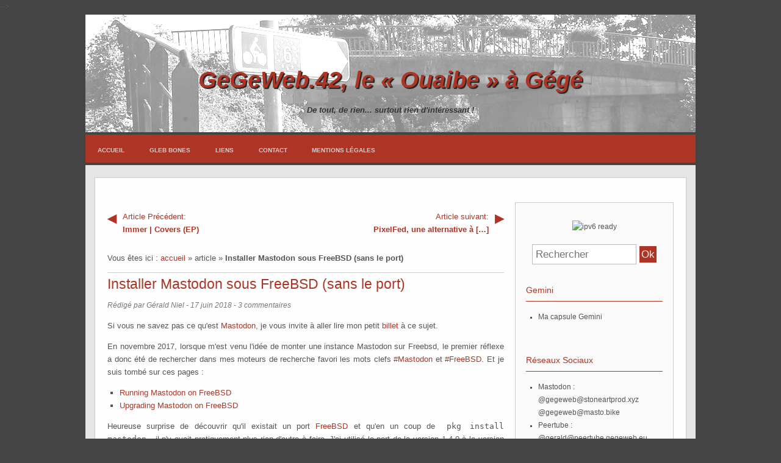

--- FILE ---
content_type: text/html; charset=UTF-8
request_url: https://blog.gegeweb.org/installer-mastodon-sous-freebsd-sans-le-port.html
body_size: 13714
content:
<!DOCTYPE html>
<html lang="fr">
<head>
<meta charset="utf-8">
<meta name="viewport" content="width=device-width, user-scalable=yes, initial-scale=1.0">
<title>Installer Mastodon sous FreeBSD (sans le port) - GeGeWeb.42, le « Ouaibe » à Gégé</title>
<meta name="author" content="Gérald Niel" />
<link rel="icon" href="https://blog.gegeweb.org/themes/gegeweb/img/favicon.png" />
<link rel="stylesheet" href="https://blog.gegeweb.org/themes/gegeweb/css/reset.css" media="screen"/>
<link rel="stylesheet" type="text/css" href="https://blog.gegeweb.org/plugins/site.css" media="screen" />
<link rel="stylesheet" href="https://blog.gegeweb.org/themes/gegeweb/css/style.css" media="screen"/>

<!--
<!-- Leaflet (JS/CSS) -->
<link rel="stylesheet" href="/lib/leaflet/leaflet.css" />
<script src="/lib/leaflet/leaflet.js"></script>
<!-- D3.js -->
<script src="/lib/d3/d3.min.js" charset="utf-8"></script>
<!-- leaflet-gpx -->
<script src="/lib/leaflet-gpx/gpx.js"></script>
<!-- leaflet-elevation -->
<link rel="stylesheet" href="/lib/leaflet-elevation/leaflet-elevation.css" />
<script src="/lib/leaflet-elevation/leaflet-elevation.js"></script>
-->

<link rel="alternate" type="application/rss+xml" title="Fil Rss des articles" href="https://blog.gegeweb.org/feed/rss" />
<link rel="alternate" type="application/rss+xml" title="Fil Rss des commentaires" href="https://blog.gegeweb.org/feed/rss/commentaires" />
<!--[if lt IE 9]>
<script src="https://blog.gegeweb.org/themes/gegeweb/js/html5ie.js"></script>
<script src="https://blog.gegeweb.org/themes/gegeweb/js/respond.min.js"></script>
<![endif]-->
	<link rel="stylesheet" type="text/css" href="https://blog.gegeweb.org/plugins/scrollToTop/scrolltotop.css" media="screen" />
	<link rel="stylesheet" type="text/css" href="https://blog.gegeweb.org/plugins/superContact/style.css" media="screen" />
	<link href="https://blog.gegeweb.org/plugins/colorBox/styles/style1/colorbox.css" rel="stylesheet" type="text/css" media="screen" />
	<script type="text/javascript"> <!-- colorBox -->
		if (typeof jQuery === 'undefined')
			document.write('<scr'+'ipt type="text/javascript" src'+'="//code.jquery.com/jquery-1.11.3.min.js"></scr'+'ipt>');
	</script>
	<script type="text/javascript" src="https://blog.gegeweb.org/plugins/colorBox/colorBox/jquery.colorbox-min.js"></script>
	<script type="text/javascript" src="https://blog.gegeweb.org/plugins/colorBox/colorBox.js"></script>
	<script type="text/javascript" src="https://blog.gegeweb.org/plugins/colorBox/colorBox-flickr.js"></script>
	<script type="text/javascript">
		<!--
		cbDefaultOptions = {opacity: 0.85, maxWidth: '100%', maxHeight: '100%',  rel: 'lightbox' };
		// -->
	</script>
	<link rel="stylesheet" href="https://blog.gegeweb.org/plugins/artGalerie/themes/default/artGalerie.css" type="text/css" media="screen" />

	<link rel="stylesheet" href="https://blog.gegeweb.org/plugins/artGalerie/themes/PrettyPhotos/galerie.css" type="text/css" media="screen" />
	<link rel="stylesheet" href="https://blog.gegeweb.org/plugins/artGalerie/themes/PrettyPhotos/css/prettyPhoto.css" type="text/css" media="screen" />
	<script type="text/javascript" src="https://blog.gegeweb.org/plugins/artGalerie/themes/PrettyPhotos/js/jquery.prettyPhoto.js"></script>
<script type="text/javascript">
	       jQuery(function($) { 
	         $("a[rel^='prettyPhoto']").prettyPhoto({social_tools: false});
		});
	</script></head>

<body id="top">
<div id="page">

	<header role="banner" class="banner">
<div class="full-width">
		<h1>
			<a class="maintitle" href="https://blog.gegeweb.org/" title="GeGeWeb.42, le « Ouaibe » à Gégé">GeGeWeb.42, le « Ouaibe » à Gégé</a>		</h1>
		<h2>
			De tout, de rien... surtout rien d&#039;intéressant !		</h2>
</div>
	</header>
	<nav role="navigation" id="navigation">

		<ul id="static-nav">
			
<li id="static-home"><a href="https://blog.gegeweb.org/" class="noactive" title="Accueil">Accueil</a></li>
<li id="static-1"><a href="https://blog.gegeweb.org/glebbones.html" class="noactive" title="Gleb Bones">Gleb Bones</a></li>
<li id="static-4"><a href="https://blog.gegeweb.org/liens.html" class="noactive" title="Liens">Liens</a></li>
<li><a class="static noactive" href="https://blog.gegeweb.org/contact">Contact</a></li>
<li id="static-2"><a href="https://blog.gegeweb.org/mentions-legales.html" class="noactive" title="Mentions légales">Mentions légales</a></li>
<li class="static menu noactive" id="static-archives"><a href="https://blog.gegeweb.org/allarchive" title=""></a></li>
					</ul>
	</nav>
<div id="nav"></div>

<section>

	<div id="container">

		<div class="width-sidebar">
                        <div id="artPS"><p class="pre"><a href="https://blog.gegeweb.org/immer-covers-ep.html" title="Immer | Covers (EP)"><span>Article Pr&eacute;c&eacute;dent:</span> Immer | Covers (EP)</a></p><p class="next"><a href="https://blog.gegeweb.org/pixelfed-une-alternative-a-instagram.html" title="PixelFed, une alternative à Instagram."><span>Article suivant:</span> PixelFed, une alternative à […]</a></p></div>
                        <p>		Vous êtes ici : <a href="https://blog.gegeweb.org/" title="accueil GeGeWeb.42, le « Ouaibe » à Gégé" class="first">accueil</a><span class="sep">&nbsp;&#187;&nbsp;</span>article<span class="sep">&nbsp;&#187;&nbsp;</span><span class="here" style="font-weight:bold">Installer Mastodon sous FreeBSD (sans le port)</span>		</p>
			<article role="article" id="post-54">

				<header>
					<h1>
						Installer Mastodon sous FreeBSD (sans le port)					</h1>
					<p>
						Rédigé par Gérald Niel -
						<time datetime="2018-06-17">17 juin 2018</time> -
						3 commentaires					</p>
				</header>
				
				<section>
					<p>Si vous ne savez pas ce qu'est <a href="https://joinmastodon.org/">Mastodon</a>, je vous invite &agrave; aller lire mon petit <a href="https://blog.gegeweb.org/au-revoir-status-net-bonjour-mastodon.html">billet</a> &agrave; ce sujet.</p>
<p>En novembre 2017, lorsque m'est venu l'id&eacute;e de monter une instance Mastodon sur Freebsd, le premier r&eacute;flexe a donc &eacute;t&eacute; de rechercher dans mes moteurs de recherche favori les mots clefs <a href="https://joinmastodon.org/">#Mastodon</a> et <a href="https://www.freebsd.org">#FreeBSD</a>. Et je suis tomb&eacute; sur ces pages&nbsp;:</p>
<ul>
<li><a href="https://ftfl.ca/blog/2017-05-23-mastodon-freebsd.html">Running Mastodon on FreeBSD</a></li>
<li><a href="https://ftfl.ca/blog/2017-05-27-mastodon-freebsd-upgrade.html">Upgrading Mastodon on FreeBSD</a></li>
</ul>
<p>Heureuse surprise de d&eacute;couvrir qu'il existait un port <a href="https://www.freebsd.org">FreeBSD</a> et qu'en un coup de <code>pkg install mastodon</code> il n'y avait pratiquement plus rien d'autre &agrave; faire. J'ai utilis&eacute; le port de la version 1.4.0 &agrave; la version 2.3.3 de Mastodon, sans probl&egrave;mes ni bugs.<br />Au passage un grand merci &agrave; <a title="@jrm on Mastodon" href="https://bsd.network/@jrm" target="_blank">Joseph Mingrone</a> pour le boulot. Nous allons d'ailleurs en r&eacute;utiliser une partie.</p>
<p>Cependant le port n'est d&eacute;sormais plus maintenu, trop de complications visiblement &agrave; chaques mises &agrave; jour de l'arbre des ports FreeBSD ou de Mastodon. En l'occurence, le port est "cass&eacute;" si on suit la branche "latest" des paquets car Mastodon de fonctionne pas (encore ?) avec Node 10. Le port est donc rest&eacute; fig&eacute; &agrave; la version 2.3.3 de Mastodon.<br />Il faut donc trouver une autre solution&hellip; et se retrousser les manches&hellip;</p>
<p>Nous allons partir du principe dans ce qui suit que vous savez installer/configurer/administrer un syst&egrave;me FreeBSD, que vous savez configurer/installer les prisons (jails) et que vous savez configurer redis et postgresql.<br />Et que donc vous avez un syst&egrave;me ou une jail avec le r&eacute;seau fonctionnel.<br /><br />Pour ma part, l'instance Mastodon tourne dans une jail d&eacute;di&eacute;e, avec son IP locale sur lo1, le r&eacute;seau IPV4 des prisons &eacute;tant 10.0.0.0/8. L'ip de la jail est 10.0.0.100, &agrave; vous d'adapter en fonction de votre configuration.<br />Le service dispose d'une IPV4 et une IPV6 publiques d&eacute;di&eacute;es aussi.<br />Nous ferons tourner nginx, postgresql, redis sur la m&ecirc;me "machine".</p>
<h3>Installation des d&eacute;pendances</h3>
<p>En premier lieu, avant de commencer, il faut aller lire <a href="https://github.com/tootsuite/documentation/tree/master/Running-Mastodon">les documentations officielles</a>, l'installation ou la mise &agrave; jour de Mastodon sous FreeBSD ne diff&egrave;re pas tant que &ccedil;a de l'installation et configuration sous Debian. Et en particulier&nbsp;:</p>
<ul>
<li><a href="https://github.com/tootsuite/documentation/blob/master/Running-Mastodon/Production-guide.md">Mastodon Production Guide</a></li>
<li><a href="https://github.com/tootsuite/documentation/blob/master/Running-Mastodon/Migration-guide.md">Migration Guide </a>(si vous avez d&eacute;j&agrave; une instance Mastodon install&eacute;e avec le port, dans ce cas il est pr&eacute;f&eacute;rable de monter une nouvelle instance dans une jail toute neuve).</li>
<li><a href="https://github.com/tootsuite/documentation/blob/master/Running-Mastodon/Updating-Mastodon-Guide.md">Updating Mastodon</a> (pour les futures mises &agrave; jour, et si vous migrez de la 2.3.3 vers la derni&egrave;re 2.4.1 &agrave; la date de r&eacute;daction de ce billet).</li>
</ul>
<p>Sur la jail fraichement install&eacute;e et d&eacute;mar&eacute;e, on commence par installer le minimum (je suis habitu&eacute; &agrave; bash) :</p>
<pre># pkg install bash sudo</pre>
<p>Ceci fait on peut lancer bash, ou red&eacute;marer la prison. Et installer l'ensemble des d&eacute;pendances n&eacute;c&eacute;ssaire.<br />Attention, comme vu plus haut, Mastodon ne fonctionne pas avec Node 10, il est donc imp&eacute;ratif de rester en <em>quarterly</em> pour les paquets, surtout ne pas modifier <code>/etc/pkg/FreeBSD.conf</code> pour passer en <em>latest</em>.</p>
<pre># pkg install git imagemagick-nox11 ffmpeg libxml2 \<br />libxslt gcc protobuf pkgconf autoconf automake gmake bison python \<br />readline ncurses openssl libyaml icu libffi gdbm libidn redis \<br />postgresql95-server postgresql95-contrib postgresql95-client \<br />ruby ruby24-gems rubygem-bundler \<br />node yarn npm nginx dehydreated<br /><br /></pre>
<p>Concernant Ruby, il est imp&eacute;ratif de ne rien installer d'autre au risque de conflit entre les gem install&eacute;s au niveau du syst&egrave;me et ceux pour l'application.<br />Il est possible d'installer le paquet ruby25 (qui est la version de ruby officiellement support&eacute;e par Mastodon), cependant il faudra installer rybygem et le bundler depuis les sources. &Agrave; vous de voir&hellip;<br />Installer Ruby via les sources pour l'utilisateur de l'application n'est pas une bonne id&eacute;e, il y a alors un probl&egrave;me avec la librairie protobuf. Cf. l'issue <a href="https://github.com/tootsuite/mastodon/issues/3057">#3057</a> sur le github de Mastodon ou c<a href="https://github.com/akihikodaki/cld3-ruby/issues/3">elle-ci</a> sur le github de cld3-ruby. Je n'ai pas trouv&eacute; de solution au probl&egrave;me avec une installation de ruby dans le r&eacute;pertoire de l'utilisateur mastodon en suivant la doc officielle.</p>
<p>Une foi les d&eacute;pendances install&eacute;es, cr&eacute;ons l'utilisateur (j'ai gard&eacute; l'uid de l'utilisateur cr&eacute;&eacute; &agrave; l'installation du port)&nbsp;:</p>
<pre># pw useradd -n mastodon -u 144 -c "Mastodon User" -m -d /usr/local/www/mastodon -s /usr/local/bin/bash</pre>
<p>Concernant le r&eacute;pertoire de l'utilisateur, libre &agrave; vous de modifier et d'utiliser <code>/home/mastodon</code>, ou <code>/var/www/mastodon</code>, tout d&eacute;pend de l'organisation du syst&egrave;me. Dans la logique de FreeBSD, j'ai choisi d'utiliser <code>/usr/local/www</code> comme racine.</p>
<h3>Installation de Mastodon (Ruby &amp; NodeJS)</h3>
<p>On va d&eacute;sormais scrupuleusement suivre la <a title="Mastodon Production Guide" href="https://github.com/tootsuite/documentation/blob/master/Running-Mastodon/Production-guide.md">documentation officielle</a> :</p>
<pre># su - mastodon<br />$ git clone https://github.com/tootsuite/mastodon.git live<br />$ cd ~/live<br />$ git checkout $(git tag -l | grep -v 'rc[0-9]*$' | sort -V | tail -n 1)<br />$ bundle install -j$(getconf NPROCESSORS_ONLN) --deployment --without development test<br />$ yarn install --pure-lockfile<br />$ exit</pre>
<p>Pour l'instant rien d'autre, nous allons nous occuper de PostgreSQL, de la configuration de Nginx et des scripts de d&eacute;marrage avant de configurer la suite.</p>
<h3>PosgreSQL</h3>
<p>On part du principe que vous avez initialis&eacute; la base de donn&eacute;e post installtion du paquet (service postgresql initdb) et que vous avez &eacute;ventuellement modifi&eacute; la configuration pour autoriser les connexions depuis l'ip de la jail ou pour utiliser une socket unix.<br />Il faut aller &eacute;ventuellement modifier (le chemin d&eacute;pend de la version de postgresql install&eacute;) <code>/var/db/postgres/data95/pg_hba.conf</code> et <code>/var/db/postgres/data95/postgresql.conf</code>.</p>
<p>En tant que root :</p>
<pre># psql -d template1 -U pgsql -c "CREATE USER mastodon CREATEDB;"</pre>
<p>ou</p>
<pre># sudo -u pqsql psql<br />pgsql=# CREATE USER mastodon CREATEDB;<br />pgsql=# \q</pre>
<p>Attention, si vous avez install&eacute; les ports <code>postgresql96-*</code> l'utilisateur est <em>postgres</em> et non <em>pgsql</em>.<br />Et si la jail a ses IP publiques expos&eacute;es et n'est pas uniquement avec les IP du r&eacute;seau local sur lo1, il est n&eacute;c&eacute;ssaire de sp&eacute;cifier l'h&ocirc;te. La connexion a localhost ne fonctionne alors pas.</p>
<p>Autre point important compte tenu de ce que j'indique ci-dessus, si vous comptez mettre &agrave; jour de la 2.3.3 vers la 2.4.1 en migrant dans une nouvelle jail, imp&eacute;ratif d'installer la m&ecirc;me version de postgresql, &agrave; savoir <code>postgresql95-*</code>.</p>
<p>Dans le cas o&ugrave; vous migrer de la version 2.3.3 install&eacute; via les port dans une autre jail, depuis l'h&ocirc;te le r&eacute;pertoire contenant la bdd peut &ecirc;tre copi&eacute; de l'ancienne jail vers la nouvelle jail.<br />Ne pas oubler de modifier la configuration pour &ecirc;tre en phase avec le r&eacute;seau de la nouvelle jail.</p>
<h3>Configuration de Nginx</h3>
<p>Pour la configuration de Nginx nous allons nous inspirer de ce qui existait pour le port et placer la configuration de nginx dans le r&eacute;pertoire de l'utilisateur <em>mastodon </em>(<code>/usr/local/www/mastdon</code> pour ma configuration).<br />Ce n'est pas fondamentalement diff&eacute;rent de la documentation officielle.<br /><br />Mon instance (<a href="https://stoneartprod.xyz">https://stoneartprod.xyz</a>) tourne dans une jail dont l'ipv4 est 10.0.0.100, &agrave; adpater en fonction.<br />J'utilise <a href="https://letsencrypt.org/">Let's Encrypt</a> et le port <code>dehydrated</code> pour g&eacute;rer les certificats SSL.<br /><br /></p>
<pre># su - mastodon<br />$ ee nginx.conf<br /><br />worker_processes 2;<br />error_log /var/log/httpd-error.log;<br />user www www;<br /><br />events<br />{<br />&nbsp;&nbsp;&nbsp; worker_connections 1024;<br />}<br /><br />http<br />{<br />&nbsp;&nbsp;&nbsp; log_format main '$remote_addr - $remote_user [$time_local] "$request" '<br />&nbsp;&nbsp;&nbsp; '$status $body_bytes_sent "$http_referer" '<br />&nbsp;&nbsp;&nbsp; '"$http_user_agent" "$http_x_forwarded_for"';<br />&nbsp;&nbsp;&nbsp; access_log /var/log/httpd-access.log;<br />&nbsp;&nbsp;&nbsp; default_type application/octet-stream;<br />&nbsp;&nbsp;&nbsp; include /usr/local/etc/nginx/mime.types;<br />&nbsp;&nbsp;&nbsp; index index.html<br />&nbsp;&nbsp;&nbsp; keepalive_timeout 65;<br />&nbsp;&nbsp;&nbsp; gzip on;<br />&nbsp;&nbsp;&nbsp; sendfile on;<br /><br />&nbsp;&nbsp;&nbsp; include /usr/local/www/mastodon/nginx-include.conf;<br /><br />}</pre>
<pre>$ ee nginx-include.conf<br /><br />map $http_upgrade $connection_upgrade {<br />&nbsp;&nbsp;&nbsp; default upgrade;<br />&nbsp;&nbsp;&nbsp; ''&nbsp;&nbsp;&nbsp;&nbsp;&nbsp; close;<br />}<br /><br />server {<br />&nbsp;&nbsp; &nbsp;listen 80;<br />&nbsp;&nbsp; &nbsp;listen [::]:80;<br />&nbsp;&nbsp; &nbsp;server_name stoneartprod.xyz www.stoneartprod.xyz mastodon.stoneartprod.xyz;<br />&nbsp;&nbsp; &nbsp;root /usr/local/www/mastodon/live/public;<br /><br />&nbsp;&nbsp; &nbsp;# Redirect LetsEncrypt to dehydrated<br />&nbsp;&nbsp; &nbsp;&nbsp;&nbsp; &nbsp;location ^~ /.well-known/acme-challenge {<br />&nbsp;&nbsp;&nbsp;&nbsp;&nbsp;&nbsp; &nbsp;&nbsp;&nbsp; &nbsp;auth_basic "off";<br />&nbsp;&nbsp;&nbsp;&nbsp;&nbsp;&nbsp; &nbsp;&nbsp;&nbsp; &nbsp;alias /usr/local/www/dehydrated;<br />&nbsp;&nbsp; &nbsp;&nbsp;&nbsp; &nbsp;}<br /><br />&nbsp;&nbsp; &nbsp;location / {<br />&nbsp;&nbsp; &nbsp;&nbsp;&nbsp; &nbsp;return 301 https://stoneartprod.xyz$request_uri;<br />&nbsp;&nbsp; &nbsp;}&nbsp;&nbsp; &nbsp;<br />}<br /><br />server {<br />&nbsp;&nbsp; &nbsp;listen 443 ssl http2; &nbsp;<br />&nbsp;&nbsp; &nbsp;listen [::]:443 ssl http2;<br /><br />&nbsp;&nbsp; &nbsp;server_name www.stoneartprod.xyz mastodon.stoneartprod.xyz;<br /><br />&nbsp;&nbsp; &nbsp;rewrite ^(.*) https://stoneartprod.xyz$1 permanent;<br />&nbsp;&nbsp; &nbsp;ssl_protocols TLSv1.2;<br />&nbsp;&nbsp; &nbsp;ssl_ciphers HIGH:!MEDIUM:!LOW:!aNULL:!NULL:!SHA;<br />&nbsp; &nbsp; ssl_prefer_server_ciphers on;<br />&nbsp;&nbsp; &nbsp;ssl_session_cache shared:SSL:10m;<br />&nbsp;&nbsp; &nbsp;ssl_certificate /usr/local/etc/dehydrated/certs/stoneartprod.xyz/fullchain.pem;<br />&nbsp;&nbsp; &nbsp;ssl_certificate_key /usr/local/etc/dehydrated/certs/stoneartprod.xyz/privkey.pem;<br />    <span class="pl-c"># generate with openssl dhparam 2048 &gt; /path/to/dhparam.pem</span><br />&nbsp;&nbsp; &nbsp;ssl_dhparam /usr/local/etc/dehydrated/certs/dhparam.pem;<br />}<br /><br />server {<br />&nbsp;&nbsp;&nbsp; listen 443 ssl http2;<br />&nbsp;&nbsp;&nbsp; listen [::]:443 ssl http2;<br />&nbsp;&nbsp;&nbsp; server_name stoneartprod.xyz;<br />&nbsp;&nbsp; &nbsp;<br />&nbsp;&nbsp;&nbsp; ssl_protocols TLSv1.2;<br />&nbsp;&nbsp;&nbsp; ssl_ciphers HIGH:!MEDIUM:!LOW:!aNULL:!NULL:!SHA;<br />&nbsp;&nbsp;&nbsp; ssl_prefer_server_ciphers on;<br />&nbsp;&nbsp;&nbsp; ssl_session_cache shared:SSL:10m;<br />&nbsp;&nbsp;&nbsp; ssl_certificate /usr/local/etc/dehydrated/certs/stoneartprod.xyz/fullchain.pem;<br />&nbsp;&nbsp;&nbsp; ssl_certificate_key /usr/local/etc/dehydrated/certs/stoneartprod.xyz/privkey.pem;<br />    <span class="pl-c"># generate with openssl dhparam 2048 &gt; /path/to/dhparam.pem</span><br />&nbsp;&nbsp;&nbsp; ssl_dhparam /usr/local/etc/dehydrated/certs/dhparam.pem;<br />&nbsp;&nbsp;&nbsp; keepalive_timeout&nbsp;&nbsp;&nbsp; 70;<br />&nbsp;&nbsp;&nbsp; sendfile&nbsp;&nbsp;&nbsp;&nbsp;&nbsp;&nbsp;&nbsp;&nbsp;&nbsp;&nbsp;&nbsp;&nbsp; on;<br />&nbsp;&nbsp;&nbsp; client_max_body_size 0;<br /><br />&nbsp;&nbsp;&nbsp; root /usr/local/www/mastodon/live/public;<br /><br />&nbsp;&nbsp;&nbsp; gzip on;<br />&nbsp;&nbsp;&nbsp; gzip_disable "msie6";<br />&nbsp;&nbsp;&nbsp; gzip_vary on;<br />&nbsp;&nbsp;&nbsp; gzip_proxied any;<br />&nbsp;&nbsp;&nbsp; gzip_comp_level 6;<br />&nbsp;&nbsp;&nbsp; gzip_buffers 16 8k;<br />&nbsp;&nbsp;&nbsp; gzip_http_version 1.1;<br />&nbsp;&nbsp;&nbsp; gzip_types text/plain text/css application/json application/javascript text/xml application/xml application/xml+rss text/javascript;<br /><br />&nbsp;&nbsp;&nbsp; add_header Strict-Transport-Security "max-age=31536000";<br /><br />&nbsp;&nbsp;&nbsp; location / {<br />&nbsp;&nbsp;&nbsp;&nbsp;&nbsp;&nbsp;&nbsp; try_files $uri @proxy;<br />&nbsp;&nbsp;&nbsp; }<br /><br />&nbsp;&nbsp;&nbsp; location /sw.js {<br />&nbsp;&nbsp;&nbsp;&nbsp;&nbsp;&nbsp;&nbsp; add_header Cache-Control no-cache;<br />&nbsp;&nbsp;&nbsp;&nbsp;&nbsp;&nbsp;&nbsp; add_header Pragma "no-cache";<br />&nbsp;&nbsp;&nbsp; }<br /><br />&nbsp;&nbsp;&nbsp; location ~ ^/(emoji|packs|system/accounts/avatars|system/media_attachments/files) {<br />&nbsp;&nbsp;&nbsp;&nbsp;&nbsp;&nbsp;&nbsp; add_header Cache-Control "public, max-age=31536000, immutable";<br />&nbsp;&nbsp;&nbsp;&nbsp;&nbsp;&nbsp;&nbsp; try_files $uri @proxy;<br />&nbsp;&nbsp;&nbsp; }<br /><br />&nbsp;&nbsp;&nbsp; location @proxy {<br />&nbsp;&nbsp;&nbsp;&nbsp;&nbsp;&nbsp;&nbsp; proxy_set_header Host $host;<br />&nbsp;&nbsp;&nbsp;&nbsp;&nbsp;&nbsp;&nbsp; proxy_set_header X-Real-IP $remote_addr;<br />&nbsp;&nbsp;&nbsp;&nbsp;&nbsp;&nbsp;&nbsp; proxy_set_header X-Forwarded-For $proxy_add_x_forwarded_for;<br />&nbsp;&nbsp;&nbsp;&nbsp;&nbsp;&nbsp;&nbsp; proxy_set_header X-Forwarded-Proto https;<br />&nbsp;&nbsp;&nbsp;&nbsp;&nbsp;&nbsp;&nbsp; proxy_set_header Proxy "";<br />&nbsp;&nbsp;&nbsp;&nbsp;&nbsp;&nbsp;&nbsp; proxy_pass_header Server;<br /><br />&nbsp;&nbsp;&nbsp;&nbsp;&nbsp;&nbsp;&nbsp; proxy_pass http://10.0.0.100:3000;<br />&nbsp;&nbsp;&nbsp;&nbsp;&nbsp;&nbsp;&nbsp; proxy_buffering off;<br />&nbsp;&nbsp;&nbsp;&nbsp;&nbsp;&nbsp;&nbsp; proxy_redirect off;<br />&nbsp;&nbsp;&nbsp;&nbsp;&nbsp;&nbsp;&nbsp; proxy_http_version 1.1;<br />&nbsp;&nbsp;&nbsp;&nbsp;&nbsp;&nbsp;&nbsp; proxy_set_header Upgrade $http_upgrade;<br />&nbsp;&nbsp;&nbsp;&nbsp;&nbsp;&nbsp;&nbsp; proxy_set_header Connection $connection_upgrade;<br /><br />&nbsp;&nbsp;&nbsp;&nbsp;&nbsp;&nbsp;&nbsp; tcp_nodelay on;<br />&nbsp;&nbsp;&nbsp; }<br /><br />&nbsp;&nbsp;&nbsp; location /api/v1/streaming {<br />&nbsp;&nbsp;&nbsp;&nbsp;&nbsp;&nbsp;&nbsp; proxy_set_header Host $host;<br />&nbsp;&nbsp;&nbsp;&nbsp;&nbsp;&nbsp;&nbsp; proxy_set_header X-Real-IP $remote_addr;<br />&nbsp;&nbsp;&nbsp;&nbsp;&nbsp;&nbsp;&nbsp; proxy_set_header X-Forwarded-For $proxy_add_x_forwarded_for;<br />&nbsp;&nbsp;&nbsp;&nbsp;&nbsp;&nbsp;&nbsp; proxy_set_header X-Forwarded-Proto https;<br />&nbsp;&nbsp;&nbsp;&nbsp;&nbsp;&nbsp;&nbsp; proxy_set_header Proxy "";<br /><br />&nbsp;&nbsp;&nbsp;&nbsp;&nbsp;&nbsp;&nbsp; proxy_pass http://10.0.0.100:4000;<br />&nbsp;&nbsp;&nbsp;&nbsp;&nbsp;&nbsp;&nbsp; proxy_buffering off;<br />&nbsp;&nbsp;&nbsp;&nbsp;&nbsp;&nbsp;&nbsp; proxy_redirect off;<br />&nbsp;&nbsp;&nbsp;&nbsp;&nbsp;&nbsp;&nbsp; proxy_http_version 1.1;<br />&nbsp;&nbsp;&nbsp;&nbsp;&nbsp;&nbsp;&nbsp; proxy_set_header Upgrade $http_upgrade;<br />&nbsp;&nbsp;&nbsp;&nbsp;&nbsp;&nbsp;&nbsp; proxy_set_header Connection $connection_upgrade;<br /><br />&nbsp;&nbsp;&nbsp;&nbsp;&nbsp;&nbsp;&nbsp; tcp_nodelay on;<br />&nbsp;&nbsp;&nbsp; }<br /><br />&nbsp;&nbsp;&nbsp; # Redirect LetsEncrypt to dehydrated<br />&nbsp;&nbsp;&nbsp; location ^~ /.well-known/acme-challenge {<br />&nbsp;&nbsp;&nbsp;&nbsp;&nbsp;&nbsp;&nbsp; auth_basic "off";<br />&nbsp;&nbsp;&nbsp;&nbsp;&nbsp;&nbsp;&nbsp; alias /usr/local/www/dehydrated;<br />&nbsp;&nbsp;&nbsp; }<br /><br />&nbsp;&nbsp;&nbsp; error_page 500 501 502 503 504 /500.html;<br />}<br /><br /></pre>
<p>Dans /etc/rc.conf&nbsp;:</p>
<pre>nginx_enable="YES"<br />nginx_profiles="mastodon"<br />nginx_mastodon_configfile="/usr/local/www/mastodon/nginx.conf"</pre>
<h3>D&eacute;marrage des services</h3>
<p>Pour g&eacute;rer le d&eacute;marrage des services nous allons r&eacute;utiliser et adapter les scripts de d&eacute;marrage cr&eacute;&eacute;s et utilis&eacute;s pour le port FreeBSD.</p>
<pre>$ ee /usr/local/etc/rc.d/mastodon_web<br /><br />#!/bin/sh<br /><br /># $FreeBSD: head/net-im/mastodon/files/mastodon_web.in 461097 2018-02-06 19:42:03Z jrm $<br /><br /># PROVIDE: mastodon_web<br /># REQUIRE: LOGIN postgresql nginx redis<br /># KEYWORD: shutdown<br /><br />#<br /># Add the following line to /etc/rc.conf to enable the Mastodon web server.<br />#<br />#&nbsp; mastodon_web_enable="YES"<br />#<br /># mastodon_web_concurrency:&nbsp;&nbsp;&nbsp; default: 2<br /># mastodon_web_loglevel:&nbsp;&nbsp;&nbsp;&nbsp;&nbsp;&nbsp; debug or error, default: error<br /># mastodon_web_port:&nbsp;&nbsp;&nbsp;&nbsp;&nbsp;&nbsp;&nbsp;&nbsp;&nbsp;&nbsp; default: 3000<br /># mastodon_web_threads:&nbsp;&nbsp;&nbsp;&nbsp;&nbsp;&nbsp;&nbsp; default: 5<br />#<br /># The options below can be set in /etc/rc.conf.&nbsp; If they are not set there, they<br /># will be read from .env.production.<br />#<br /># mastodon_db_name:&nbsp;&nbsp;&nbsp;&nbsp;&nbsp;&nbsp;&nbsp;&nbsp;&nbsp;&nbsp; e.g., mastodon_production<br /># mastodon_db_host:&nbsp;&nbsp;&nbsp;&nbsp;&nbsp;&nbsp;&nbsp;&nbsp;&nbsp;&nbsp; e.g., localhost<br /># mastodon_db_user:&nbsp;&nbsp;&nbsp;&nbsp;&nbsp;&nbsp;&nbsp;&nbsp;&nbsp;&nbsp; e.g., mastodon<br /># mastodon_db_port:&nbsp;&nbsp;&nbsp;&nbsp;&nbsp;&nbsp;&nbsp;&nbsp;&nbsp;&nbsp; e.g., 5432<br /># mastodon_local_domain:&nbsp;&nbsp;&nbsp;&nbsp;&nbsp; e.g., mastodon.mydomain.org (once set, do not change)<br /># mastodon_smtp_from_address: e.g., mastodon@mydomain.org<br /># mastodon_redis_host:&nbsp;&nbsp;&nbsp;&nbsp;&nbsp;&nbsp;&nbsp; e.g., localhost<br /># mastodon_redis_port:&nbsp;&nbsp;&nbsp;&nbsp;&nbsp;&nbsp;&nbsp; e.g., 6397<br />#<br /><br />PATH=/sbin:/bin:/usr/sbin:/usr/bin:/usr/local/sbin:/usr/local/bin<br /><br />. /etc/rc.subr<br /><br />desc="Mastodon web workers server"<br />name=mastodon_web<br />rcvar=mastodon_web_enable<br /><br />load_rc_config $name<br /><br />: ${mastodon_web_enable:=NO}<br />: ${mastodon_web_concurrency:=2}<br />: ${mastodon_web_loglevel:=error}<br />: ${mastodon_web_port:=3000}<br />: ${mastodon_web_threads:=5}<br /><br />mastodon_web_chdir="/usr/local/www/mastodon/live"<br />mastodon_web_env="HOME=/usr/local/www/mastodon \<br />PATH=/sbin:/bin:/usr/sbin:/usr/bin:/usr/local/sbin:/usr/local/bin \<br />MAX_THREADS=\"${mastodon_web_threads}\" \<br />PORT=\"${mastodon_web_port}\" \<br />RAILS_ENV=production \<br />RAILS_LOG_LEVEL=\"${mastodon_web_loglevel}\" \<br />WEB_CONCURRENCY=\"${mastodon_web_concurrency}\" \<br />${mastodon_db_url:+DATABASE_URL=\"${mastodon_db_url}\"} \<br />${mastodon_db_host:+DB_HOST=\"${mastodon_db_host}\"} \<br />${mastodon_db_name:+DB_NAME=\"${mastodon_db_name}\"} \<br />${mastodon_db_port:+DB_PORT=\"${mastodon_db_port}\"} \<br />${mastodon_db_user:+DB_USER=\"${mastodon_db_user}\"} \<br />${mastodon_db_password:+DB_PASS=\"${mastodon_db_password}\"} \<br />${mastodon_local_domain:+LOCAL_DOMAIN=\"${mastodon_local_domain}\"} \<br />${mastodon_smtp_from_address:+SMTP_FROM_ADDRESS=\"${mastodon_smtp_from_address}\"} \<br />${mastodon_redis_host:+REDIS_HOST=\"${mastodon_redis_host}\"} \<br />${mastodon_redis_port:+REDIS_PORT=\"${mastodon_redis_port}\"}"<br /><br />mastodon_web_user=mastodon<br />pidfile="/var/run/mastodon/${name}.pid"<br />procname="ruby24:"<br /><br />command="/usr/local/bin/bundle"<br />command_args="exec puma -C config/puma.rb \<br />&gt;&gt; /var/log/mastodon/${name##mastodon_}.log 2&gt;&amp;1 &amp;"<br /><br />run_rc_command "$1"</pre>
<pre>$ ee /usr/local/etc/rc.d/mastodon_workers<br /><br />#!/bin/sh<br /><br /># $FreeBSD: head/net-im/mastodon/files/mastodon_workers.in 461097 2018-02-06 19:42:03Z jrm $<br /><br /># PROVIDE: mastodon_workers<br /># REQUIRE: LOGIN postgresql nginx redis<br /># KEYWORD: shutdown<br /><br /># Add the following lines to /etc/rc.conf to enable the Mastodon background<br /># workers.<br />#<br /># mastodon_workers_enable="YES"<br />#<br /># mastodon_workers_dbpool:&nbsp;&nbsp;&nbsp; default: 5<br /># mastodon_workers_loglevel:&nbsp; debug or error, default: error<br /># mastodon_workers_threads:&nbsp;&nbsp; default: 5<br />#<br /># The options below can be set in /etc/rc.conf.&nbsp; If they are not set there, they<br /># will be read from .env.production.<br />#<br /># mastodon_db_name:&nbsp;&nbsp;&nbsp;&nbsp;&nbsp;&nbsp;&nbsp;&nbsp;&nbsp;&nbsp; e.g., mastodon_production<br /># mastodon_db_host:&nbsp;&nbsp;&nbsp;&nbsp;&nbsp;&nbsp;&nbsp;&nbsp;&nbsp;&nbsp; e.g., localhost<br /># mastodon_db_user:&nbsp;&nbsp;&nbsp;&nbsp;&nbsp;&nbsp;&nbsp;&nbsp;&nbsp;&nbsp; e.g., mastodon<br /># mastodon_db_port:&nbsp;&nbsp;&nbsp;&nbsp;&nbsp;&nbsp;&nbsp;&nbsp;&nbsp;&nbsp; e.g., 5432<br /># mastodon_local_domain:&nbsp;&nbsp;&nbsp;&nbsp;&nbsp; e.g., mastodon.mydomain.org (once set, do not change)<br /># mastodon_smtp_from_address: e.g., mastodon@mydomain.org<br /># mastodon_redis_host:&nbsp;&nbsp;&nbsp;&nbsp;&nbsp;&nbsp;&nbsp; e.g., localhost<br /># mastodon_redis_port:&nbsp;&nbsp;&nbsp;&nbsp;&nbsp;&nbsp;&nbsp; e.g., 6397<br />#<br /><br />PATH=/sbin:/bin:/usr/sbin:/usr/bin:/usr/local/sbin:/usr/local/bin<br /><br />. /etc/rc.subr<br /><br />desc="Mastodon background workers server"<br />name=mastodon_workers<br />rcvar=mastodon_workers_enable<br /><br />load_rc_config $name<br /><br />: ${mastodon_workers_enable:=NO}<br />: ${mastodon_workers_loglevel:=error}<br />: ${mastodon_workers_dbpool:=5}<br />: ${mastodon_workers_threads:=5}<br /><br />mastodon_workers_chdir="/usr/local/www/mastodon/live"<br />mastodon_workers_env="HOME=/usr/local/www/mastodon \<br />PATH=/sbin:/bin:/usr/sbin:/usr/bin:/usr/local/sbin:/usr/local/bin \<br />DB_POOL=\"${mastodon_workers_dbpool}\" \<br />RAILS_ENV=production \<br />RAILS_LOG_LEVEL=\"${mastodon_workers_loglevel}\" \<br />${mastodon_db_url:+DATABASE_URL=\"${mastodon_db_url}\"} \<br />${mastodon_db_host:+DB_HOST=\"${mastodon_db_host}\"} \<br />${mastodon_db_name:+DB_NAME=\"${mastodon_db_name}\"} \<br />${mastodon_db_port:+DB_PORT=\"${mastodon_db_port}\"} \<br />${mastodon_db_user:+DB_USER=\"${mastodon_db_user}\"} \<br />${mastodon_db_password:+DB_PASS=\"${mastodon_db_password}\"} \<br />${mastodon_local_domain:+LOCAL_DOMAIN=\"${mastodon_local_domain}\"} \<br />${mastodon_smtp_from_address:+SMTP_FROM_ADDRESS=\"${mastodon_smtp_from_address}\"} \<br />${mastodon_redis_host:+REDIS_HOST=\"${mastodon_redis_host}\"} \<br />${mastodon_redis_port:+REDIS_PORT=\"${mastodon_redis_port}\"}"<br /><br />mastodon_workers_user=mastodon<br />pidfile="/var/run/mastodon/${name}.pid"<br />procname="ruby24:"<br /><br />command="/usr/local/bin/bundle"<br />command_args="exec sidekiq -c ${mastodon_workers_threads} -q default -q mailers -q pull -q push \<br />&gt;&gt; /var/log/mastodon/${name##mastodon_}.log 2&gt;&amp;1 &amp;"<br /><br />run_rc_command "$1"</pre>
<pre>$ ee /usr/local/etc/rc.d/mastodon_stream<br /><br />#!/bin/sh<br /><br /># $FreeBSD: head/net-im/mastodon/files/mastodon_stream.in 452460 2017-10-19 18:31:56Z jrm $<br /><br /># PROVIDE: mastodon_stream<br /># REQUIRE: LOGIN postgresql nginx redis<br /># KEYWORD: shutdown<br /><br /># Add the following line to /etc/rc.conf to enable the Mastodon streaming<br /># service.<br />#<br /># mastodon_stream_enable="YES"<br />#<br /># mastodon_stream_port:&nbsp;&nbsp;&nbsp;&nbsp;&nbsp;&nbsp; default 4000<br />#<br /># The options below can be set in /etc/rc.conf.&nbsp; If they are not set there, they<br /># will be read from .env.production.<br />#<br /># mastodon_db_name:&nbsp;&nbsp;&nbsp;&nbsp;&nbsp;&nbsp;&nbsp;&nbsp;&nbsp;&nbsp; e.g., mastodon_production<br /># mastodon_db_host:&nbsp;&nbsp;&nbsp;&nbsp;&nbsp;&nbsp;&nbsp;&nbsp;&nbsp;&nbsp; e.g., localhost<br /># mastodon_db_user:&nbsp;&nbsp;&nbsp;&nbsp;&nbsp;&nbsp;&nbsp;&nbsp;&nbsp;&nbsp; e.g., mastodon<br /># mastodon_db_port:&nbsp;&nbsp;&nbsp;&nbsp;&nbsp;&nbsp;&nbsp;&nbsp;&nbsp;&nbsp; e.g., 5432<br /># mastodon_local_domain:&nbsp;&nbsp;&nbsp;&nbsp;&nbsp; e.g., mastodon.mydomain.org (once set, do not change)<br /># mastodon_smtp_from_address: e.g., mastodon@mydomain.org<br /># mastodon_redis_host:&nbsp;&nbsp;&nbsp;&nbsp;&nbsp;&nbsp;&nbsp; e.g., localhost<br /># mastodon_redis_port:&nbsp;&nbsp;&nbsp;&nbsp;&nbsp;&nbsp;&nbsp; e.g., 6397<br />#<br /><br />PATH=/sbin:/bin:/usr/sbin:/usr/bin:/usr/local/sbin:/usr/local/bin<br /><br />. /etc/rc.subr<br /><br />desc="Mastodon streaming server"<br />name=mastodon_stream<br />rcvar=mastodon_stream_enable<br /><br />load_rc_config $name<br /><br />: ${mastodon_stream_enable:=NO}<br />: ${mastodon_stream_port=4000}<br /><br />sig_stop=HUP<br />mastodon_stream_chdir="/usr/local/www/mastodon/live"<br />mastodon_stream_env="HOME=/usr/local/www/mastodon \<br />PATH=/sbin:/bin:/usr/sbin:/usr/bin:/usr/local/sbin:/usr/local/bin \<br />NODE_ENV=production \<br />PORT=\"${mastodon_stream_port}\" \<br />${mastodon_db_url:+DATABASE_URL=\"${mastodon_db_url}\"} \<br />${mastodon_db_host:+DB_HOST=\"${mastodon_db_host}\"} \<br />${mastodon_db_name:+DB_NAME=\"${mastodon_db_name}\"} \<br />${mastodon_db_port:+DB_PORT=\"${mastodon_db_port}\"} \<br />${mastodon_db_user:+DB_USER=\"${mastodon_db_user}\"} \<br />${mastodon_db_password:+DB_PASS=\"${mastodon_db_password}\"} \<br />${mastodon_local_domain:+LOCAL_DOMAIN=\"${mastodon_local_domain}\"} \<br />${mastodon_smtp_from_address:+SMTP_FROM_ADDRESS=\"${mastodon_smtp_from_address}\"} \<br />${mastodon_redis_host:+REDIS_HOST=\"${mastodon_redis_host}\"} \<br />${mastodon_redis_port:+REDIS_PORT=\"${mastodon_redis_port}\"} \<br />USER=mastodon"<br />mastodon_stream_user=mastodon<br /><br />command="/usr/local/bin/node"<br />command_args="./streaming/index.js \<br />&gt;&gt; /var/log/mastodon/${name##mastodon_}.log 2&gt;&amp;1 &amp;"<br /><br />run_rc_command "$1"</pre>
<p>On active les service dans rc.conf&nbsp;:</p>
<pre># chmod +x /usr/local/etc/rc.d/mastodon_*<br /># sysrc mastodon_web_enable="YES"<br /># sysrc mastodon_workers_enable="YES"<br /># sysrc mastodon_stream_enable="YES"</pre>
<h3>Configuration de Mastodon</h3>
<p>Avant de poursuivre il faut modifier quelques fichiers pour pouvoir utiliser les scripts de d&eacute;marrage et g&eacute;rer les fichiers de pid.<br />J'ai pour cela regard&eacute; les fichier de patch du port original.</p>
<pre># su - mastodon<br />$ cd ~/live<br />$ ee config/puma.rb</pre>
<p>Il faut ins&eacute;rer, &agrave; la ligne n&deg;4 :</p>
<pre>pidfile '/var/run/mastodon/mastodon_web.pid'</pre>
<p>Pour sidekiq&nbsp;:</p>
<pre>$ ee config/sidekiq.yml</pre>
<p>Ajouter &agrave; la fin du fichier, apr&egrave;s la derni&egrave;re ligne :</p>
<pre>:pidfile: /var/run/mastodon/mastodon_workers.pid</pre>
<p>Et enfin, pour paperclip&nbsp;:</p>
<pre>$ ee config/environments/production.rb</pre>
<p>&Agrave; la ligne n&deg;103, ins&eacute;rez :</p>
<pre>&nbsp; # Paperclip config:<br />&nbsp; Paperclip.options[:image_magick_path] = "/usr/local/bin"<br />&nbsp; Paperclip.options[:command_path] = "/usr/local/bin"</pre>
<p>Voil&agrave;&hellip; normalement je n'ai rien oubli&eacute;&hellip; j'&eacute;sp&egrave;re&nbsp;! 😉</p>
<p>Ah si ! J'oubliais justement, sans &ccedil;a, &ccedil;a va merder&hellip; :</p>
<pre># mkdir /var/run/mastodon<br /># chown mastodon /var/run/mastodon<br /># mkdir /var/log/mastodon<br /># chown mastodon /var/log/mastodon</pre>
<p>Si vous d&eacute;marrez l'installation alors vous pouvez maintenat suivre le <a title="Mastodon Production Guide" href="https://github.com/tootsuite/documentation/blob/master/Running-Mastodon/Production-guide.md">guide de production pour Mastodon</a> et lancer, sous l'utilisateur <em>mastodon</em>, dans le r&eacute;pertoire <code>~/live</code>&nbsp;:</p>
<pre>$ RAILS_ENV=production bundle exec rake mastodon:setup</pre>
<p>Si vous mettez &agrave; jour depuis une version install&eacute; via les ports dans une autre jail vous pouvez suivre le <a title="Migration guide" href="https://github.com/tootsuite/documentation/blob/master/Running-Mastodon/Migration-guide.md">guide de migration</a>.<br />Pour PostgreSQL les deux options fonctionnent, soit copie de la base de donn&eacute;e de l'ancienne jail vers la nouvelle, soit dump de la base sql et import du dump. J'ai test&eacute; les deux options.</p>
<p>Et dans le cas de la migration/mise &agrave; jour de la 2.3.3 vers une version sup&eacute;rieure (2.4.1 au moment de la r&eacute;daction) il faut suivre le <a title="Updating Mastodon" href="https://github.com/tootsuite/documentation/blob/master/Running-Mastodon/Updating-Mastodon-Guide.md">guide de mise &agrave; jour</a>, et en particulier ne pas oublier&nbsp;:</p>
<pre># su - mastodon<br />$ cd ~/live<br />$ RAILS_ENV=production bundle exec rails db:migrate<br />$ RAILS_ENV=production bundle exec rails assets:precompile</pre>
<p>Si vous &ecirc;tes joueur, vous pouvez toujour tenter la mise &agrave; jour depuis la jail o&ugrave; la machine o&ugrave; vous aviez install&eacute; Mastodon avec le port.<br />Cependant pour &eacute;viter les probl&egrave;me il faudra supprimer tous les gems install&eacute; via les ports.</p>
<pre># pkg delete rubygem-*</pre>
<p>Cependant&hellip; il me semble plus sage de partir dans une jail toute neuve, &ccedil;a permet de garder sous le coude la version 2.3.3 fonctionnelle sans rien casser dedans, au cas o&ugrave;&hellip;</p>
<p>Prudence est m&egrave;re de suret&eacute; ! 😉</p>
<p>Un foi l'installation/configuration termin&eacute;e, il est temps de lancer les services :</p>
<pre># service nginx start<br /># service mastodon_web start<br /># service mastodon_workers start<br /># service mastodon_stream start</pre>
<p>Et comme d'habitude HTH !</p>
<h3>Remerciement</h3>
<p>Encore grand merci &agrave; <a title="@jrm on Mastodon" href="https://bsd.network/@jrm">Joseph Mingrone</a> pour avoir maintenu le port FreeBSD et pour les scripts de d&eacute;marrage et les patch que j'ai r&eacute;utilis&eacute;.<br />Et un grand merci &agrave; l'ensemble des contributeurs au projet Mastodon.</p>
<p>Ce document est, comme l'ensemble du contenu de ce blog sous licence Creative Commons <a href="http://creativecommons.org/licenses/by-sa/3.0/deed.fr">CC BY-SA 3.0</a>.</p>
<h3>Autres documents et liens en rapport</h3>
<ul>
<li><a href="https://adminblog.foucry.net//Mastodon+PostgreSQLinJails/">Migration de Mastodon dans une Jail FreeBSD</a> par Jaccques Foucry aka <a title="Lovis_IX sur Mastodon" href="https://mastodon.tamanoir.foucry.net/@Lovis_IX">Lovis_IX</a></li>
</ul>
				</section>

				<footer>
					<p>
						Classé dans : <a class="noactive" href="https://blog.gegeweb.org/mastodon.html" title="Mastodon">Mastodon</a>, <a class="noactive" href="https://blog.gegeweb.org/logiciel-libre.html" title="Logiciel Libre">Logiciel Libre</a>, <a class="noactive" href="https://blog.gegeweb.org/freebsd.html" title="FreeBSD">FreeBSD</a><br />
						Mots clés : <a class="noactive" href="https://blog.gegeweb.org/tag/freebsd" title="FreeBSD">FreeBSD</a>, <a class="noactive" href="https://blog.gegeweb.org/tag/mastodon" title="Mastodon">Mastodon</a>, <a class="noactive" href="https://blog.gegeweb.org/tag/tootsuite" title="Tootsuite">Tootsuite</a>					</p>
				</footer>

			</article>

			
			
	
	<div id="comments">

		<h2>
			3 commentaires		</h2>

		
		<div id="c0054-1" class="comment">
			<blockquote>
				<p class="info_comment">
					<a class="num-com" href="https://blog.gegeweb.org/installer-mastodon-sous-freebsd-sans-le-port.html#c0054-1" title="#1">#1</a>
					<time datetime="2018-09-14 19:01">vendredi 14 septembre 2018 &#64; 19:01</time>
					<a rel="nofollow" href="https://www.kithop.ca/" title="Kithop">Kithop</a>					a dit :
				</p>
				<p class="content_com type-normal">Toutes mes excuses - je ne parle que mal le français, alors je dois continuer en anglais.<br />
------<br />
Thanks so much for this tutorial!  I just wanted to share my experiences upgrading from the (now unmaintained) port to this semi-standalone installation, and one other fix I found regarding the &#039;uws&#039; package.<br />
<br />
If you get the following error when trying to start the Mastodon services, you can make a simple fix + recompile the Node module &#039;uws&#039; by hand:<br />
<br />
gmake: Entering directory &#039;/usr/local/www/mastodon/node_modules/uws/build&#039;<br />
  CXX(target) Release/obj.target/uws/src/Extensions.o<br />
  CXX(target) Release/obj.target/uws/src/Group.o<br />
  CXX(target) Release/obj.target/uws/src/Networking.o<br />
  CXX(target) Release/obj.target/uws/src/Hub.o<br />
../src/Hub.cpp:175:13: error: cannot use &#039;try&#039; with exceptions disabled<br />
            try {<br />
            ^<br />
1 error generated.      <br />
gmake: *** [uws.target.mk:107: Release/obj.target/uws/src/Hub.o] Error 1<br />
gmake: Leaving directory &#039;/usr/local/www/mastodon/node_modules/uws/build&#039;<br />
<br />
From the &#039;mastodon&#039; install directory, as its user, first run:<br />
<br />
npm rebuild uws<br />
<br />
This will fail the first time, but it leaves behind a working Makefile that we need.  Then:<br />
<br />
cd node_modules/uws/build<br />
<br />
Edit the file &#039;uws.target.mk&#039; and delete both lines containing &#039;-fno-exceptions&#039;.  Then, manually run:<br />
<br />
gmake<br />
<br />
It should compile successfully this time, at which point you can copy the resulting file to sit beside the other, precompiled versions:<br />
<br />
cp Release/uws.node ..<br />
<br />
Your node_modules/uws folder should now have a &#039;uws.node&#039; that&#039;s been compiled without the offending flag, and the Mastodon services should now start and function without errors.<br />
<br />
This all could be because of the packages I have on my particular system, of course, but I just wanted to share this in case anyone else ran into this same issue.<br />
<br />
Thanks again!<br />
 -- Kithop (@kithop@social.kithop.ca)</p>
			</blockquote>
		</div>

		
		<div id="c0054-2" class="comment">
			<blockquote>
				<p class="info_comment">
					<a class="num-com" href="https://blog.gegeweb.org/installer-mastodon-sous-freebsd-sans-le-port.html#c0054-2" title="#2">#2</a>
					<time datetime="2018-11-29 22:29">jeudi 29 novembre 2018 &#64; 22:29</time>
					<a rel="nofollow" href="https://blog.gegeweb.org/" title="Gérald Niel">Gérald Niel</a>					a dit :
				</p>
				<p class="content_com type-admin">Another workaround is to edit node_modules/uws/binding.gyp and after the sources array, at line 16, add :<br />
<br />
      'cflags!': [ '-fno-exceptions' ],<br />
      'cflags_cc!': [ '-fno-exceptions' ],<br />
<br />
So, uws package will build.</p>
			</blockquote>
		</div>

		
		<div id="c0054-3" class="comment">
			<blockquote>
				<p class="info_comment">
					<a class="num-com" href="https://blog.gegeweb.org/installer-mastodon-sous-freebsd-sans-le-port.html#c0054-3" title="#3">#3</a>
					<time datetime="2020-12-25 07:53">vendredi 25 décembre 2020 &#64; 07:53</time>
					<a rel="nofollow" href="https://blog.gegeweb.org/" title="Gérald Niel">Gérald Niel</a>					a dit :
				</p>
				<p class="content_com type-admin">Bon… après plusieurs péripéties, upgrade du système FreeBSD vers 11.4 avant upgrade à 12. Puis uprgade de Mastodon vers la dernière version stable (3.2.2) j'ai abandonné l'idée de maintenir et administrer ce logiciel sous FreeBSD, malheureusement.<br />
En ce moment (comme souvent) c'est le système qui gère les websocket, plus précisément le module Node.JS @clusterws/cws qui ne fonctionne tout simplement pas sous FreeBSD.<br />
Le script de démarrage pour sidekiq non plus.<br />
<br />
Bref… j'ai déménagé l'instance sur un Raspberry Pi4 8GB RAM, 250GB SSD sous Raspberry Pi OS Buster hébergé "at home". Pour une instance mono-utilisateur, ça semble tenir.<br />
Mastodon est cependant gourmand en RAM et SWAP.<br />
Je n'ai pas dit mon dernier mot… Mais il serait souhaitable que les développeurs d'applications quelles qu'elles soient et plus particulièrement "web" considèrent les système autre que Linux et plus particulièrement Debian ou Ubuntu.<br />
<br />
Mon instance Pleroma en revanche continue de fonctionner comme un charme sous FreeBSD 12.2.<br />
Un billet à venir sur les différences entre les deux. Sans de vielles habitudes sous Masto, Pleroma aurait ma préférence.</p>
			</blockquote>
		</div>

		
		<div class="rss">
			<a href="https://blog.gegeweb.org/feed/rss/commentaires/article54" title="Fil RSS des commentaires de cet article">Fil RSS des commentaires de cet article</a>		</div>

	</div>

	
	
		<p>
			Les commentaires sont fermés.
		</p>

	
		</div>
		
	<aside role="complementary">
		<!-- IPv6-test.com button BEGIN -->
		<div style="text-align:center;">
			<a href='https://ipv6-test.com/validate.php?url=referer'><img src='https://ipv6-test.com/button-ipv6-big.png' alt='ipv6 ready' title='ipv6 ready' border='0' /></a>
		</div>
		<!-- IPv6-test.com button END -->
		<div class="searchform">
	<form action="https://blog.gegeweb.org/search" method="post">
				<div class="searchfields">
						<p>
			<input type="text" placeholder="Rechercher" class="searchfield" name="searchfield" value="" />
			<input type="submit" class="searchbutton" value="Ok" />
			</p>
		</div>
	</form>
</div>

			<h3>Gemini</h3>
<ul>
<li><a href="gemini://home.gegeweb.org">Ma capsule Gemini</a></li>
</ul>
		<h3>Réseaux Sociaux</h3>
		<ul>
			<li>Mastodon&nbsp;: <a rel="me" href="https://stoneartprod.xyz/@gegeweb">@gegeweb@stoneartprod.xyz</a><br/>
			<a rel="me" href="https://masto.bike/@gegeweb">@gegeweb@masto.bike</a></li>
			<li>Peertube&nbsp;: <a rel="me" href="https://peertube.gegeweb.eu/accounts/gerald/videos">@gerald@peertube.gegeweb.eu</a> </li>
			<li>Pixelfed&nbsp;: <a rel="me" href="https://pixelfed.gegeweb.eu/gegeweb">@gegeweb@pixelfed.gegeweb.eu</a></li>
		</ul>
		<h3>
			Catégories		</h3>

		<ul>
			<li id="cat-16"><a class="noactive" href="https://blog.gegeweb.org/cyclotourisme.html" title="Cyclotourisme">Cyclotourisme</a> (9)</li><li id="cat-2"><a class="noactive" href="https://blog.gegeweb.org/mastodon.html" title="Mastodon">Mastodon</a> (4)</li><li id="cat-4"><a class="noactive" href="https://blog.gegeweb.org/humeurs.html" title="Humeurs">Humeurs</a> (5)</li><li id="cat-5"><a class="noactive" href="https://blog.gegeweb.org/musique.html" title="Musique">Musique</a> (33)</li><li id="cat-6"><a class="noactive" href="https://blog.gegeweb.org/arts.html" title="Arts">Arts</a> (6)</li><li id="cat-7"><a class="noactive" href="https://blog.gegeweb.org/informatique.html" title="Informatique">Informatique</a> (21)</li><li id="cat-8"><a class="noactive" href="https://blog.gegeweb.org/logiciel-libre.html" title="Logiciel Libre">Logiciel Libre</a> (22)</li><li id="cat-9"><a class="noactive" href="https://blog.gegeweb.org/grisbi.html" title="Grisbi">Grisbi</a> (9)</li><li id="cat-10"><a class="noactive" href="https://blog.gegeweb.org/status-net.html" title="Status.Net">Status.Net</a> (2)</li><li id="cat-11"><a class="noactive" href="https://blog.gegeweb.org/velo.html" title="Vélo">Vélo</a> (11)</li><li id="cat-12"><a class="noactive" href="https://blog.gegeweb.org/poesies.html" title="Poésies">Poésies</a> (1)</li><li id="cat-13"><a class="noactive" href="https://blog.gegeweb.org/velotaf.html" title="Vélotaf">Vélotaf</a> (2)</li><li id="cat-14"><a class="noactive" href="https://blog.gegeweb.org/freebsd.html" title="FreeBSD">FreeBSD</a> (4)</li><li id="cat-15"><a class="noactive" href="https://blog.gegeweb.org/gegeweb-42.html" title="GeGeWeb.42">GeGeWeb.42</a> (4)</li><li id="cat-1"><a class="noactive" href="https://blog.gegeweb.org/divers.html" title="Divers">Divers</a> (3)</li><li id="cat-17"><a class="noactive" href="https://blog.gegeweb.org/reseaux-sociaux.html" title="Réseaux Sociaux">Réseaux Sociaux</a> (3)</li><li id="cat-18"><a class="noactive" href="https://blog.gegeweb.org/immer.html" title="Immer">Immer</a> (16)</li>		</ul>

		<h3>
			Derniers articles		</h3>

		<ul>
			<li><a class="noactive" href="https://blog.gegeweb.org/gainche-co-20-ans-apres-le-retour.html" title="Gainche &amp; Co., 20 ans après le retour !">Gainche &amp; Co., 20 ans après le retour !</a></li><li><a class="noactive" href="https://blog.gegeweb.org/haute-vallee-de-la-claree.html" title="Haute Vallée de la Clarée">Haute Vallée de la Clarée</a></li><li><a class="noactive" href="https://blog.gegeweb.org/la-dahette.html" title="La Dahette">La Dahette</a></li><li><a class="noactive" href="https://blog.gegeweb.org/feda-2023-ensemble-cubain.html" title="FEDA 2023 – Ensemble Cubain">FEDA 2023 – Ensemble Cubain</a></li><li><a class="noactive" href="https://blog.gegeweb.org/feda-2023-soul-kitchen.html" title="FEDA 2023 – Soul Kitchen">FEDA 2023 – Soul Kitchen</a></li>		</ul>

		<h3>
			Mots clés		</h3>

		<ul>
			<li class="tag tag-size-3"><a class="noactive" href="https://blog.gegeweb.org/tag/cite-vauban" title="Cité Vauban">Cité Vauban</a></li><li class="tag tag-size-3"><a class="noactive" href="https://blog.gegeweb.org/tag/partage" title="Partage">Partage</a></li><li class="tag tag-size-3"><a class="noactive" href="https://blog.gegeweb.org/tag/rockamartiel" title="Rockamartiel">Rockamartiel</a></li><li class="tag tag-size-3"><a class="noactive" href="https://blog.gegeweb.org/tag/scott" title="Scott">Scott</a></li><li class="tag tag-size-3"><a class="noactive" href="https://blog.gegeweb.org/tag/dole" title="Dole">Dole</a></li><li class="tag tag-size-3"><a class="noactive" href="https://blog.gegeweb.org/tag/twitter" title="twitter.">twitter.</a></li><li class="tag tag-size-3"><a class="noactive" href="https://blog.gegeweb.org/tag/42-registry" title="42 Registry">42 Registry</a></li><li class="tag tag-size-7"><a class="noactive" href="https://blog.gegeweb.org/tag/hard-rock" title="Hard Rock">Hard Rock</a></li><li class="tag tag-size-3"><a class="noactive" href="https://blog.gegeweb.org/tag/villepreux" title="Villepreux">Villepreux</a></li><li class="tag tag-size-3"><a class="noactive" href="https://blog.gegeweb.org/tag/dns" title="DNS">DNS</a></li><li class="tag tag-size-3"><a class="noactive" href="https://blog.gegeweb.org/tag/firefox" title="Firefox">Firefox</a></li><li class="tag tag-size-3"><a class="noactive" href="https://blog.gegeweb.org/tag/100km" title="100km">100km</a></li><li class="tag tag-size-3"><a class="noactive" href="https://blog.gegeweb.org/tag/cubain" title="Cubain">Cubain</a></li><li class="tag tag-size-3"><a class="noactive" href="https://blog.gegeweb.org/tag/cr1-team" title="CR1 Team">CR1 Team</a></li><li class="tag tag-size-3"><a class="noactive" href="https://blog.gegeweb.org/tag/rallye" title="Rallye">Rallye</a></li><li class="tag tag-size-3"><a class="noactive" href="https://blog.gegeweb.org/tag/securite" title="Sécurité">Sécurité</a></li><li class="tag tag-size-3"><a class="noactive" href="https://blog.gegeweb.org/tag/chez-marie-jo" title="Chez Marie Jo">Chez Marie Jo</a></li><li class="tag tag-size-7"><a class="noactive" href="https://blog.gegeweb.org/tag/rock-band" title="Rock Band">Rock Band</a></li><li class="tag tag-size-3"><a class="noactive" href="https://blog.gegeweb.org/tag/gpt" title="GPT">GPT</a></li><li class="tag tag-size-11"><a class="active" href="https://blog.gegeweb.org/tag/freebsd" title="FreeBSD">FreeBSD</a></li>		</ul>

		<h3>
			Derniers commentaires		</h3>

		<ul>
			<li><a href="https://blog.gegeweb.org/c-est-quoi-gemini.html#c0073-5">Clemclem a dit : Personnellement sans compiler open...</a></li><li><a href="https://blog.gegeweb.org/c-est-quoi-gemini.html#c0073-4">Gérald Niel a dit : Je pense qu&#039;il est inutile de comp...</a></li><li><a href="https://blog.gegeweb.org/c-est-quoi-gemini.html#c0073-3">Clemclem a dit : Guide d&#039;installation rapide de gem...</a></li><li><a href="https://blog.gegeweb.org/c-est-quoi-gemini.html#c0073-2">Gérald Niel a dit : Merci beaucoup !</a></li><li><a href="https://blog.gegeweb.org/c-est-quoi-gemini.html#c0073-1">lareinedeselfes a dit : j&#039;ai essayé de reprendre dans q...</a></li>		</ul>

		<h3>
			<!-- Archives -->
                       <a href="https://blog.gegeweb.org/allarchive" class="noactive" title=""></a>		</h3>

		<ul>
			<li id="arch-month-01"><a class="noactive" href="https://blog.gegeweb.org/archives/2025/05" title="mai 2025">mai 2025</a> (1)</li><li id="arch-year-01"><a class="noactive" href="https://blog.gegeweb.org/archives/2025" title="année 2025">année 2025</a> (1)</li><li id="arch-year-02"><a class="noactive" href="https://blog.gegeweb.org/archives/2023" title="année 2023">année 2023</a> (4)</li><li id="arch-year-03"><a class="noactive" href="https://blog.gegeweb.org/archives/2022" title="année 2022">année 2022</a> (1)</li><li id="arch-year-04"><a class="noactive" href="https://blog.gegeweb.org/archives/2021" title="année 2021">année 2021</a> (3)</li><li id="arch-year-05"><a class="noactive" href="https://blog.gegeweb.org/archives/2020" title="année 2020">année 2020</a> (6)</li><li id="arch-year-06"><a class="noactive" href="https://blog.gegeweb.org/archives/2019" title="année 2019">année 2019</a> (10)</li><li id="arch-year-07"><a class="noactive" href="https://blog.gegeweb.org/archives/2018" title="année 2018">année 2018</a> (4)</li><li id="arch-year-08"><a class="noactive" href="https://blog.gegeweb.org/archives/2017" title="année 2017">année 2017</a> (8)</li><li id="arch-year-09"><a class="noactive" href="https://blog.gegeweb.org/archives/2015" title="année 2015">année 2015</a> (1)</li><li id="arch-year-10"><a class="noactive" href="https://blog.gegeweb.org/archives/2014" title="année 2014">année 2014</a> (10)</li><li id="arch-year-11"><a class="noactive" href="https://blog.gegeweb.org/archives/2013" title="année 2013">année 2013</a> (5)</li><li id="arch-year-12"><a class="noactive" href="https://blog.gegeweb.org/archives/2012" title="année 2012">année 2012</a> (4)</li><li id="arch-year-13"><a class="noactive" href="https://blog.gegeweb.org/archives/2011" title="année 2011">année 2011</a> (18)</li><li id="arch-total"><a class="noactive" href="https://blog.gegeweb.org/" title="total ">total </a> (75)</li>		</ul>

		<p class="rss"><a href="https://blog.gegeweb.org/feed/rss" title="Fil Rss des articles">
			Fil des articles</a>
		</p>
		<p class="rss"><a href="https://blog.gegeweb.org/feed/rss/commentaires" title="Fil Rss des commentaires">
			Fil des commentaires</a>
		</p>

	</aside>
	</div>

</section>


<footer role="contentinfo">

	<p>© 2011-2026 Gérald Niel — <a href="http://creativecommons.org/licenses/by-sa/3.0/deed.fr">CC-BY-SA</a></p>
        <p><a class="maintitle" href="https://blog.gegeweb.org/" title="GeGeWeb.42, le « Ouaibe » à Gégé">GeGeWeb.42, le « Ouaibe » à Gégé</a>. De tout, de rien... surtout rien d&#039;intéressant !</p>
	<p>
		Généré par <a href="http://www.pluxml.org" title="Blog ou Cms sans base de données">PluXml</a>
		en 0.028s		<a rel="nofollow" href="https://blog.gegeweb.org/core/admin/" title="Administration">Administration</a>
		<a href="https://blog.gegeweb.org/installer-mastodon-sous-freebsd-sans-le-port.html#top" title="Remonter en haut de page">Haut de page</a>
			</p>

</footer>
</div>
	<script type="text/javascript" src="https://blog.gegeweb.org/plugins/scrollToTop/min.scrolltotop.js"></script>
	<script type="text/javascript">
		var optionsFlickr = {imageSize: 'h', thumbnailSize: 't'};
		flickGallery();
	</script>
</body>

</html>


--- FILE ---
content_type: text/css
request_url: https://blog.gegeweb.org/themes/gegeweb/css/reset.css
body_size: 808
content:
/* ---------- BOX-SIZING ---------- */

* {
	-moz-box-sizing : border-box;
	-webkit-box-sizing : border-box;
	box-sizing : border-box;
}

/* ---------- HTML5 TAGS ---------- */

article,
aside,
details,
figcaption,
figure,
footer,
header,
hgroup,
main,
nav,
section,
summary {
	display: block;
}

audio,
canvas,
video {
	display: inline-block;
}

/* ---------- GENERAL STYLES ---------- */

html {
	font-size: 100%;
}

body {
	font-family: arial, helvetica, sans-serif;
	line-height: 1.5;
	margin: 0;
}

h1 {
	font-size: 2em;
	margin: 20px 0;
}

h2 {
	font-size: 1.5em;
}

h3 {
	font-size: 1.2em;
}

h4 {
	font-size: 1em;
}

h5 {
	font-size: 0.8em;
}

h6,
small {
	font-size: 0.7em;
}

ol,
ul {
	padding-left: 0;
}

dd,
li {
	margin-left: 20px;
}

mark {
	background-color: yellow;
	padding:0 5px;
}

code,
pre,
samp,
kbd {
	font-family: monospace, serif;
	font-size: 1em;
	padding: 5px 10px;
}

pre {
	background-color: #efefef;
	border: 1px solid #ddd;
	overflow: auto;
}

sub,
sup {
	position: relative;
	vertical-align: baseline;
}

sup {
	top: -5px;
}

sub {
	bottom: -5px;
}

abbr {
	border-bottom: 1px solid;
}

blockquote {
	font-style: italic;
	margin-left: 30px;
}

hr {
	height: 1px;
	background-color: black;
	border: 0;
}

/* ---------- IMAGE ---------- */

img {
	border: none;
	height: auto;
	max-width: 100%;
}

figure {
	margin: 0;
}

/* ---------- FORM ---------- */

fieldset {
	border: none;
	margin: 0;
	padding: 0;
}

legend {
	margin-bottom: 15px;
}

label {
	display: block;
	margin-bottom: 5px;
}

button,
input,
select,
textarea {
	font-family: inherit;
	font-size: 100%;
	margin: 0 0 15px 0;
	outline : none;
	padding: 5px;
}

textarea {
	overflow: auto;
}

select {
	padding: 4px;
}

button,
input[type="button"],
input[type="reset"],
input[type="submit"] {
	cursor: pointer;
	padding: 6px 9px 5.75px 9px;
	width: auto;
}

input[type="checkbox"],
input[type="radio"] {
	width: auto;
}

input[type="file"] {
	border: none;
	padding: 0;
	width: auto;
}

/* ---------- TABLE ---------- */

table {
	border-collapse: collapse;
	border-spacing: 0;
	margin: 15px 0;
	width: 100%;
	border: 1px solid #ccc;
}

caption,
th,
td {
	padding: 5px;
	border: none;
}

tr {
	border: 1px solid #ccc;
}

caption {
	font-weight: bold;
	background-color: #eee;
	border: 1px solid #ccc;
	border-bottom: none;
}

--- FILE ---
content_type: text/css
request_url: https://blog.gegeweb.org/plugins/site.css
body_size: 444
content:
.searchform {margin: 10px 0 0 10px;font-size: 1.5em;}.searchtitle {}input.searchfield[type=text] {padding:5px;}input.searchbutton[type=submit] {padding:2px;margin:0;}.searchform ul {margin: 0;}.searchform ul li {margin: 0;padding: 0;list-style-type: none;}#allarchive {margin: 15px 0 0 0;}.p_archive {}#cb_gallery, #pl_gallery {min-height: 150px;margin: 5px;padding: 5px;text-align: center;background-color: #3C393F;border: 2px inset;border-radius: 10px;}#cb_gallery {background: url('colorBox/white-flickr.png' no-repeat center center);}#cb_gallery div, #pl_gallery div {display: inline-block;min-width: 150px;max-width: 250px;margin: 3px;padding: 4px;background-color: #E1E1EC;border-radius: 5px;}#cb_gallery p {padding-left: 22px;background: url('colorBox/small-flickr.png') no-repeat left center;}#cb_gallery a:hover {color: blue;}.cboxElement {cursor: pointer;}:-webkit-full-screen:not(:root) {width: 90% !important;float: none !important;}:-webkit-full-screen video {width: 100%;}:-webkit-full-screen .tohide {display: none;}:-moz-full-screen:not(:root) {width: 90% !important;float: none !important;}:-moz-full-screen #fs-inner {display: table-cell;vertical-align: middle;}:-moz-full-screen #fs {width: 90%;margin: auto;}:-moz-full-screen video {width: 100%;}:-moz-full-screen .tohide {display: none;}

--- FILE ---
content_type: text/css
request_url: https://blog.gegeweb.org/themes/gegeweb/css/style.css
body_size: 2359
content:
/* ---------- GENERAL STYLES ---------- */

body {
	background-color: #444;
	color: #555;
	font: 80%/1.7em "Lucida sans unicode", Lucida, Tahoma, Arial, sans-serif;
}

#page {
	width: 85%;
	max-width: 1000px;
	margin: auto;
    background-color: rgb(173, 53, 37);
}

h1,
h2,
h3 {
	font-weight: normal;
}

a {
	color: rgb(173, 53, 37);
	text-decoration: none;
}

a:hover {
	text-decoration: underline;
}

ul li {
	list-style-type: square;
}

pre {
position: relative;
border: none;
border-left: 2px solid #ccc;
}

pre em.file {
position: absolute;
top: 0px;
font-style: normal;
background: #fff;
border: 1px solid #ccc;
border-top: none;
padding: 0 1em;
}

/* ---------- Images ---------- */

img.left {
float: left;
margin-right: 1em;
}

img.right {
float: right;
margin-left: 1em;
}

div.imgleft, div.imgright {
	border: 1px solid #ccc;
	padding: 0.5em;
	display: inline;
	background: #f0f0f0;
}

div.imgleft {
	float: left;
	margin-right: 1em;
}

div.imgright {
	float: right;
	margin-left: 1em;
}

div.imgleft p, div.imgright p {
text-align: center;
font-size: 0.75em;
margin: 0;
}

div.imgleft img, div.imgright img {
width: 100%;
border: 1px solid #ddd;
}

figure {
	border: 1px solid #ccc;
	padding: 0.5em;
	//display: inline;
	background: #f0f0f0;
	margin: 1em;	
}

figure.left {
	float: left;
	margin-left: 0;
}

figure.right {
	float: right;
	margin-right: 0;
}

figcaption {
	text-align: center;
	font-size: 0.75em;
	margin: 0;
}

figure img {
	width: 100%;
	border: 1px solid #ddd;	
}

/* ---------- NAV ---------- */

nav {
list-style: none;
display: block;
}

nav ul {
	margin: 0;
        padding: 0;
}

nav li {
	display: inline;
        color: #ccc;
}

nav li a {
display: block;
float: left;
font-size: 0.8em;
-webkit-transition: background-color .3s linear;
-moz-transition: background-color .3s linear;
-o-transition: background-color .3s linear;
transition: background-color .3s linear;
-webkit-border-top-left-radius: 10px;
-webkit-border-top-right-radius: 10px;
-moz-border-radius-topleft: 10px;
-moz-border-radius-topright: 10px;
border-top-left-radius: 10px;
border-top-right-radius: 10px;
padding: 1em 1.5em;
font-weight: 700;
text-transform: uppercase;
color: #ccc;
margin: 5px;
margin-bottom: 0;
}

nav li a:hover, nav li a.active {
    background-color: #444;
	color: #eee;
	text-decoration: none;
}

.nav-open, .nav-close {
display: none !important;
}

#nav {
       clear: both;
       border-top: 4px solid #444;
}

/* ---------- HEADER ---------- */

header {
	background-color: #e5e5e5;
 	color: #444;
	padding: 20px 50px;
	text-align: center;
}

header.banner {
background-image: url(../../../data/images/background/background_1.png);
height: 200px;
border-top: 3px solid #444;
border-bottom: 4px solid #444;
position: relative;
padding: 0;
}

header.banner div {
padding: 2em;
position: absolute;
bottom: 0;
}

body header h1 {
	font-size: 3em;
	line-height: 1;
}

header.banner h1 {
font-weight: bold;
font-style: italic;
text-shadow: 2px 2px 1px #222;
color: rgb(173, 53, 37);
}

header.banner h2 {
font-weight: bold;
font-style: italic;
color: #333;
}

header h1 a {
	color: rgb(173, 53, 37);
}

header h1 a:hover {
	text-decoration: none;
}

header h2 {
	font-size: 1em;
	margin: 0;
}

/* ---------- SECTION ---------- */

section {
	background-color: #e5e5e5;
	overflow: hidden;
}

#container {
	background-color: #fefefe;
	border-top: 1px solid #ccc;
	border-left: 1px solid #ccc;
	border-right: 1px solid #ccc;
	border-bottom: 3px solid #ccc;
	margin: 20px 15px 50px;
	overflow: hidden;
	padding: 40px 20px;
}

.directory {
	margin: 0 0 50px 0;
}

.directory:first-letter{
	text-transform: uppercase;
}

/* ---------- ARTICLE / PAGE ---------- */

.width-sidebar {
	float: left;
	width: 70%;
}

.full-width {
	width:100%;
}

article {
        border-top: 1px solid #ccc;
        padding-top: 0.5em;
}

article header h1 {
	color: rgb(173, 53, 37);
	line-height: 1.1;
	margin: 0;
    font-size: 1.8em;
}

article header h1 a {
	color: rgb(173, 53, 37);
}

article header {
	background-color: transparent;
	color: inherit;
	padding: 0;
	text-align: left;
}

article header p {
	color: #777;
	font-size: 0.9em;
	font-style : italic;
	margin-bottom: 0;
}

article section {
	background-color: inherit;
	padding: 0;
}

article section p {
text-align: justify;
word-wrap: break-word;
}

article section figure {
	width: 50%;
}

article section table {
	margin: 1em auto;
	width: 45%;
}
article footer {
	background-color: inherit;
	color: #777;
	font-size: 0.9em;
	font-style : italic;
	margin-bottom: 50px;
	padding: 0;
	text-align: left;
        border-top: 1px solid #ccc;
}

article footer a,
article footer a:hover {
	color: rgb(173, 53, 37);
}

/* ---------- COMMENT ---------- */

#comments {
	margin-bottom: 50px;
}

.info_comment {
	color: #777;
	font-size: 0.9em;
	font-style : italic;
}

.comment {
	background-image: url(../img/user.png);
	background-repeat: no-repeat;
        background-position: 10px 10px;
	margin-bottom: 20px;
        padding: 1em;
	padding-left: 60px;
        background-color: #fafafa;
}

.com-alert {
	color: #db2020;
	font-weight: bold;
}

/* ---------- PAGINATION ---------- */

#pagination {
	margin-bottom: 50px;
	text-align: center;
}

#pagination span {
	border: 1px solid #ccc;
	display: inline-block;
	margin: 0 .1em;
	background-color: rgba(220,220,220,0.3);
	padding: 8px 5px;
	border-radius: 5px;
}

/*#pagination span,
#pagination a {
	padding: 5px;
}*/

#pagination .p_current {
	background-color: rgb(173, 53, 37);
	color: #eee;
}

#pagination a:hover {
	/*background-color: #444;
	color: #eee;*/
	text-decoration: none;
}

#pagination span:first-letter,
#pagination a:first-letter {
	text-transform: uppercase;
}

/* ---------- SIDEBAR ---------- */

aside {
	float: right;
	width: 28%;
	background-color: #fafafa;
	padding: 2.5em 1.5em;
	border: 1px solid #ccc;
	font-size: 0.9em;
}

aside h3 {
	color: rgb(173, 53, 37);
	font-size: 1.2em;
	margin: 0 0 15px 0;
    border-bottom: 1px solid rgb(173, 53, 37);
    padding-bottom: 0.5em;
}

aside a {
	color: #555;
}

aside h3 a  {
color: rgb(173, 53, 37);
}

aside h3 a:hover {
text-decoration: none;
}

aside ul {
	margin: 0 0 50px 0;
}

aside li:first-letter {
	text-transform: uppercase;
}

.rss {
	background-image: url(../img/rss.png);
	background-repeat: no-repeat;
	line-height: 1;
	margin: 10px 0;
	padding-left: 20px;
}


/* ---------- TAG ---------- */

.tag {
	display: inline-block;
	margin: 0;
	padding-right: 10px;
}

.tag-size-1 {
	font-size: 1em;
}

.tag-size-2 {
	font-size: 1.1em;
}

.tag-size-3 {
	font-size: 1.2em;
}

.tag-size-4 {
	font-size: 1.3em;
}

.tag-size-5 {
	font-size: 1.4em;
}

.tag-size-6 {
	font-size: 1.5em;
}

.tag-size-7 {
	font-size: 1.6em;
}

.tag-size-8 {
	font-size: 1.7em;
}

.tag-size-9 {
	font-size: 1.8em
}

.tag-size-10 {
	font-size: 1.9em;
}

.tag-size-max {
	font-size: 2em;
}

/* ---------- FOOTER ---------- */

footer {
	background-color: #444;
	clear: both;
	color: #ccc;
	padding: 20px;
	text-align: center;
}

footer p {
	margin: 0;
}

footer a {
	color: #ccc;
}

footer a:hover {
	color: #eee;
}

/* ---------- FORM ---------- */

#form h2 {
	margin: 0;
}

label {
	display:block;
}

input,
select,
textarea {
	border: 1px solid #bbb;
	color: #555;
        width: 80%;
}

button,
input[type=submit],
input[type=reset] {
	background-color: rgb(173, 53, 37);
	border: 1px solid rgb(173, 53, 37);
	color: #eee;
}

button:hover,
input[type=submit]:hover,
input[type=reset]:hover {
	background-color: #444;
	border: 1px solid #444;
}

.capcha-letter,
.capcha-word {
	font-weight: bold;
}

/* ---------- TABLE ---------- */
table, th, td {
	//border: 1px solid #999
}

table.parcours {
	width: 40%;
	float: right;
	margin-top: 2em;
}
div.parcours {
	width: 60%;
	padding-right: 1em;
}

/* ---------- artPS ------------ */
// #artPS {border-top: 1px solid #CCC; padding: 10px; margin-top: 10px;}
#artPS:after {content: "."; display: block; height: 0; clear: both; visibility: hidden;}
#artPS p {display: inline; font-weight: bold;}
#artPS a, #artPS p {display: block;}
#artPS p {width: 50%;}
#artPS p.pre {float: left;}
#artPS p.pre a:before { display: block; line-height: 1.5em; float: left; content:"\25C0"; padding-right: 10px; font-size: 1.5em;}
#artPS p.next {float: right; text-align: right;}
#artPS p.next a:before { display: block; line-height: 1.5em; float: right; content:"\25B6"; margin-left: 10px; font-size: 1.5em;}
#artPS p a span {display: block; font-weight: normal;}

.social-buttons {
	// text-align:right !important;
        display: block;
        float: right;
}

/* ---------- RESPONSIVE DESIGN ---------- */

@media screen and (max-width:800px) {

	nav {
		padding: 5px 20px;
		text-align: center;
	}

	nav li {
		display: block;
		margin: 10px 0;
	}

	header {
		padding-left: 20px;
		padding-right: 20px;
	}

	#container {
		margin: 0 20px 20px 20px;
		padding: 20px;
	}

	.width-sidebar,
	aside {
		width: 100%;
	}

	button,
	input,
	select,
	textarea {
		max-width: 100%;
}

	aside {
		margin-top: 50px;
	}

}


--- FILE ---
content_type: text/css
request_url: https://blog.gegeweb.org/lib/leaflet-elevation/leaflet-elevation.css
body_size: 904
content:
.leaflet-control.elevation .background {
  background-color: rgba(70, 130, 180, 0.2);
  border-radius: 5px;
  -moz-border-radius: 5px;
  -ms-border-radius: 5px;
  -o-border-radius: 5px;
  -webkit-border-radius: 5px;
  overflow: visible;
}

.leaflet-control.elevation .axis line,
.leaflet-control.elevation .axis path {
  stroke: #2D1130;
  stroke-width: 2;
  fill: none;
}

.leaflet-control.elevation .grid .tick line {
  stroke: #EEE;
  stroke-width: 1px;
  shape-rendering: crispEdges;
}

.leaflet-control.elevation .grid path {
  stroke-width: 0;
  pointer-events: none;
}

.leaflet-control.elevation .axis text {
  text-anchor: end;
  fill: #000;
  font-weight: 700;
}

.leaflet-control.elevation .area {
  fill: #4682B4;
  stroke: #000;
  stroke-width: 1.8;
  paint-order: stroke fill;
}

.leaflet-control.elevation .mouse-focus-line {
  stroke: #0D1821;
  stroke-width: 1;
  pointer-events: none;
}

.leaflet-control.elevation .mouse-focus-label {
  fill: #000;
  fill-opacity: 0.75;
  pointer-events: none;
}

.leaflet-control.elevation .mouse-focus-label-text {
  fill: #FFF;
  pointer-events: none;
}

.leaflet-control.elevation .mouse-drag {
  fill: rgba(23, 74, 117, 0.4);
}

.leaflet-control.elevation .elevation-toggle {
  cursor: pointer;
  box-shadow: 0 1px 7px rgba(0, 0, 0, 0.4);
  -webkit-border-radius: 5px;
  border-radius: 5px;
  width: 36px;
  height: 36px;
  background-color: #F8F8F9;
}

.leaflet-control.elevation-collapsed .background {
  display: none;
}

.leaflet-control.elevation-collapsed .elevation-toggle {
  display: block;
}

.leaflet-control.elevation .elevation-toggle-icon {
  background: url(images/elevation.png) no-repeat center center;
}

.leaflet-control.elevation.elevation-expanded .elevation-toggle-icon.close-button {
  background: transparent url(images/remove.svg) no-repeat center center;
  background-size: 14px 14px;
  position: absolute;
  right: 5px;
  top: 5px;
  height: 20px;
  width: 20px;
}

.leaflet-overlay-pane .height-focus {
  stroke: #000;
  fill: #FFF;
}

.leaflet-overlay-pane .height-focus.line {
  pointer-events: none;
  stroke-width: 2;
}

.leaflet-overlay-pane .height-focus-label {
  font-size: 14px;
  font-weight: 600;
  fill: #000;
  paint-order: stroke;
  stroke: #FFF;
  stroke-width: 2px;
}

/* //////////////////////////////////////////////// */
.lime-theme.leaflet-control.elevation .background {
  background-color: rgba(156, 194, 34, 0.2);
}

.lime-theme.leaflet-control.elevation .axis line,
.lime-theme.leaflet-control.elevation .axis path {
  stroke: #566B13;
}

.lime-theme.leaflet-control.elevation .grid .tick line {
  stroke: #CCC;
}

.lime-theme.leaflet-control.elevation .mouse-drag {
  fill: rgba(99, 126, 11, 0.4);
}

.lime-theme.leaflet-control.elevation .elevation-toggle-icon {
  background: url(images/elevation-lime.png) no-repeat center center;
}

.lime-theme.leaflet-control.elevation .area {
  fill: #9CC222;
}

.lime-theme.leaflet-control.elevation .mouse-focus-line {
  stroke: #101404;
}

.lime-theme.height-focus {
  stroke: #000;
  fill: #9CC222;
}

.lime-theme.elevation-polyline {
  stroke: #566B13;
}

/* //////////////////////////////////////////////// */
.steelblue-theme.leaflet-control.elevation .background {
  background-color: rgba(70, 130, 180, 0.2);
}

.steelblue-theme.leaflet-control.elevation .axis line,
.steelblue-theme.leaflet-control.elevation .axis path {
  stroke: #0D1821;
}

.steelblue-theme.leaflet-control.elevation .mouse-drag {
  fill: rgba(23, 74, 117, 0.4);
}

.steelblue-theme.leaflet-control.elevation .elevation-toggle-icon {
  background: url(images/elevation-steelblue.png) no-repeat center center;
}

.steelblue-theme.leaflet-control.elevation .area {
  fill: #4682B4;
}

.steelblue-theme.leaflet-control.elevation .mouse-focus-line {
  stroke: #0D1821;
}

.steelblue-theme.height-focus {
  stroke: #000;
  fill: #4682B4;
}

.steelblue-theme.elevation-polyline {
  stroke: #4682B4;
}

/* //////////////////////////////////////////////// */
.purple-theme.leaflet-control.elevation .background {
  background-color: rgba(115, 44, 123, 0.2);
}

.purple-theme.leaflet-control.elevation .axis line,
.purple-theme.leaflet-control.elevation .axis path {
  stroke: #2D1130;
}

.purple-theme.leaflet-control.elevation .mouse-drag {
  fill: rgba(74, 14, 80, 0.4);
}

.purple-theme.leaflet-control.elevation .elevation-toggle-icon {
  background: url(images/elevation-purple.png) no-repeat center center;
}

.purple-theme.leaflet-control.elevation .area {
  fill: #732C7B;
}

.purple-theme.leaflet-control.elevation .mouse-focus-line {
  stroke: #000;
}

.purple-theme.height-focus {
  stroke: #000;
  fill: #732C7B;
}

.purple-theme.elevation-polyline {
  stroke: #732C7B;
}

/* //////////////////////////////////////////////// */
.yellow-theme.leaflet-control.elevation .area {
  fill: #FF0;
}

.yellow-theme.elevation-polyline {
  stroke: #FF0;
}

/* //////////////////////////////////////////////// */
.magenta-theme.leaflet-control.elevation .background {
  background-color: rgba(255, 255, 255, 0.47);
}

.magenta-theme.leaflet-control.elevation .area {
  fill: #FF005E;
  stroke: #000;
}

.magenta-theme.elevation-polyline {
  stroke: #FF005E;
}


--- FILE ---
content_type: text/css
request_url: https://blog.gegeweb.org/plugins/scrollToTop/scrolltotop.css
body_size: 203
content:
/** Bouton haut de page **/
#toplink {font-size: 0.9em;}
#toplink a, 
#toplink a:visited, 
#toplink a:link, 
#toplink a:hover, 
#toplink a:focus, 
#toplink a:active {
    display:block;
    color: #ccc;
    position: fixed;
    right: 10px;
    bottom: 16px;
    height:30px;
    font-family: Times, Serif; /* Pour une compatibilité maximale de l'affichage de la flèche, ne pas modifier la police */
    font-size:230%;
    line-height:0;
    opacity:0.6;
    text-decoration: none;
    outline:0;
}

--- FILE ---
content_type: text/css
request_url: https://blog.gegeweb.org/plugins/artGalerie/themes/PrettyPhotos/galerie.css
body_size: 39
content:
.prettyphotos-thumbnails a {
	border: 2px solid #000000;
	border-radius: 5px 5px 5px 5px;
	display: block;
	line-height: 0;
	padding: 2px;
	float: left;
	margin: 5px 5px 0 0;
}


--- FILE ---
content_type: text/javascript
request_url: https://blog.gegeweb.org/plugins/colorBox/colorBox.js
body_size: 1286
content:
// https://developers.google.com/web/updates/2011/10/Let-Your-Content-Do-the-Talking-Fullscreen-API
// http://johndyer.name/native-fullscreen-javascript-api-plus-jquery-plugin/

var isMobile =  /Android|webOS|iPhone|iPad|iPod|BlackBerry|IEMobile|Opera Mini|Opera Mobile|Kindle|Windows Phone|PSP|AvantGo|Atomic Web Browser|Blazer|Chrome Mobile|Dolphin|Dolfin|Doris|GO Browser|Jasmine|MicroB|Mobile Firefox|Mobile Safari|Mobile Silk|Motorola Internet Browser|NetFront|NineSky|Nokia Web Browser|Obigo|Openwave Mobile Browser|Palm Pre web browser|Polaris|PS Vita browser|Puffin|QQbrowser|SEMC Browser|Skyfire|Tear|TeaShark|UC Browser|uZard Web|wOSBrowser|Yandex.Browser mobile/i.test(navigator.userAgent);
// isMobile = true;
document.cancelFullScreen = document.webkitExitFullscreen || document.mozCancelFullScreen || document.exitFullscreen;

function requestFullscreen() {
	if (isMobile) {
		var cb = document.getElementById('colorbox'); // cboxWrapper
		// document.addEventListener('mozfullscreenchange', function(event) { console.log('mozfullscreenchange'); $.colorbox.resize(); });
		if (cb) {
			var parent = cb.parentNode;
			if (parent.webkitRequestFullscreen)
				parent.webkitRequestFullscreen(Element.ALLOW_KEYBOARD_INPUT);
			else if (parent.mozRequestFullScreen)
				parent.mozRequestFullScreen();
			else if (parent.msRequestFullscreen)
				parent.msRequestFullscreen();
			else if (parent.requestFullscreen)
				parent.requestFullscreen();
		}
	}
}

function exitFullscreen() {
	if (isMobile) {
		document.cancelFullScreen();
	}
}

var cbDefaultOptions;

$(document).ready(function() {

	cbDefaultOptions.onLoad = requestFullscreen,
	cbDefaultOptions.onCleanup = exitFullscreen,
	jQuery.extend(jQuery.colorbox.settings, cbDefaultOptions);

	// par défaut
	$("a[rel^='lightbox']").colorbox();

	var options = {};
	// medias de Pluxml dans article
	options.title = function() { var t = $(this).attr('title'); return (t) ? t : $(this).attr('alt'); };
	options.rel = 'lightbox-art*';
	options.href = function() { return $(this).attr('src').replace(/\.tb(\.\w+)$/i,'$1'); };
	$("article img[src$='\\.tb\\.jpg'], article img[src$='\\.tb\\.png'], article img[src$='\\.tb\\.gif'], article img[src$='\\.tb\\.jpeg']").colorbox(options);

	// themes/defaut/sidebar.php
	options.rel = 'lightbox-aside';
	options.href = function() { return $(this).attr('src').replace(/\.tb(\.\w+)$/i,'$1'); };
	$("aside img[src$='\\.tb\\.jpg'], aside img[src$='\\.tb\\.png'], aside img[src$='\\.tb\\.gif'], aside img[src$='\\.tb\\.jpeg']").colorbox(options);

	// pour core/admin/medias.php
	options.rel = 'lightbox-medias';
	options.href = function() { return $(this).attr('src').replace(/\/\.thumbs\//i, '/'); };
	$("img[src*='/\\.thumbs/']").colorbox(options);

	// Flickr
	// https://www.flickr.com/services/api/misc.urls.html
	options.rel = 'lightbox-flickr*';
	options.href = function() { return $(this).attr('src').replace(/\w(\.(?:jpg|jpeg|png|gif))$/i,'b$1'); };
	$("article img[src*='staticflickr']").colorbox(options);

	var resizeTimer;
	window.addEventListener(
		'orientationchange',
		function (event) {
			if (resizeTimer) clearTimeout(resizeTimer);
			resizeTimer = setTimeout(function() { $.colorbox.resize(); }, 300);
		});

	var touchscreen = ('ontouchstart' in window) || (navigator.maxTouchPoints > 0) || (navigator.msMaxTouchPoints > 0);
	if (! touchscreen) {
		var a = document.body;
		if (a.classList) {
		    a.classList.add('no-touchscreen');
		} else {
		    a.className += ' no-touchscreen';
		}
	}
});


--- FILE ---
content_type: text/javascript
request_url: https://blog.gegeweb.org/lib/leaflet-elevation/leaflet-elevation.js
body_size: 8610
content:
/*
 * Copyright (c) 2019, GPL-3.0+ Project, Raruto
 *
 *  This file is free software: you may copy, redistribute and/or modify it
 *  under the terms of the GNU General Public License as published by the
 *  Free Software Foundation, either version 2 of the License, or (at your
 *  option) any later version.
 *
 *  This file is distributed in the hope that it will be useful, but
 *  WITHOUT ANY WARRANTY; without even the implied warranty of
 *  MERCHANTABILITY or FITNESS FOR A PARTICULAR PURPOSE.  See the GNU
 *  General Public License for more details.
 *
 *  You should have received a copy of the GNU General Public License
 *  along with this program.  If not, see .
 *
 * This file incorporates work covered by the following copyright and
 * permission notice:
 *
 *     Copyright (c) 2013-2016, MIT License, Felix “MrMufflon” Bache
 *
 *     Permission to use, copy, modify, and/or distribute this software
 *     for any purpose with or without fee is hereby granted, provided
 *     that the above copyright notice and this permission notice appear
 *     in all copies.
 *
 *     THE SOFTWARE IS PROVIDED "AS IS" AND THE AUTHOR DISCLAIMS ALL
 *     WARRANTIES WITH REGARD TO THIS SOFTWARE INCLUDING ALL IMPLIED
 *     WARRANTIES OF MERCHANTABILITY AND FITNESS. IN NO EVENT SHALL THE
 *     AUTHOR BE LIABLE FOR ANY SPECIAL, DIRECT, INDIRECT, OR
 *     CONSEQUENTIAL DAMAGES OR ANY DAMAGES WHATSOEVER RESULTING FROM LOSS
 *     OF USE, DATA OR PROFITS, WHETHER IN AN ACTION OF CONTRACT,
 *     NEGLIGENCE OR OTHER TORTIOUS ACTION, ARISING OUT OF OR IN
 *     CONNECTION WITH THE USE OR PERFORMANCE OF THIS SOFTWARE.
 */
L.Control.Elevation = L.Control.extend({
  options: {
    autohide: true,
    autohidePositionMarker: true,
    collapsed: false,
    controlButton: {
      iconCssClass: "elevation-toggle-icon",
      title: "Elevation"
    },
    detachedView: false,
    distanceFactor: 1,
    elevationDiv: "#elevation-div",
    followPositionMarker: false,
    forceAxisBounds: false,
    gpxOptions: {
      async: true,
      marker_options: {
        startIconUrl: null,
        endIconUrl: null,
        shadowUrl: null,
      },
      polyline_options: {
        className: '',
        color: '#566B13',
        opacity: 0.75,
        weight: 5,
        lineCap: 'round'
      },
    },
    height: 175,
    heightFactor: 1,
    hoverNumber: {
      decimalsX: 2,
      decimalsY: 0,
      formatter: undefined
    },
    imperial: false,
    interpolation: d3.curveLinear,
    position: "topright",
    theme: "lime-theme",
    margins: {
      top: 10,
      right: 20,
      bottom: 30,
      left: 50
    },
    responsiveView: true,
    useHeightIndicator: true,
    useLeafletMarker: false,
    useMapIndicator: true,
    width: 600,
    xLabel: "km",
    xTicks: undefined,
    yAxisMax: undefined,
    yAxisMin: undefined,
    yLabel: "m",
    yTicks: undefined,
    zFollow: 13,
  },
  __mileFactor: 0.621371,
  __footFactor: 3.28084,

  /*
   * Add data to the diagram either from GPX or GeoJSON and update the axis domain and data
   */
  addData: function(d, layer) {
    this._addData(d);
    if (this._container) {
      this._applyData();
    }
    if ((typeof layer === "undefined" || layer === null) && d.on) {
      layer = d;
    }
    if (layer) {
      if (layer._path) {
        L.DomUtil.addClass(layer._path, 'elevation-polyline ' + this.options.theme);
      }
      layer
        .on("mousemove", this._mousemoveLayerHandler, this)
        .on("mouseout", this._mouseoutHandler, this);
    }

    this.track_info = this.track_info || {};
    this.track_info.distance = this._distance;
    this.track_info.elevation_max = this._maxElevation;
    this.track_info.elevation_min = this._minElevation;

    this._layers = this._layers || {};
    this._layers[L.Util.stamp(layer)] = layer;

    this._map.fireEvent("eledata_added", {
      data: d,
      layer: layer,
      track_info: this.track_info,
    }, true);
  },

  addTo: function(map) {
    if (this.options.detachedView) {
      this._addToChartDiv(map);
    } else {
      L.Control.prototype.addTo.call(this, map);
    }
  },

  /*
   * Reset data and display
   */
  clear: function() {

    this._clearPath();
    this._clearChart();
    this._clearData();

    if (this._map) {
      this._map.fireEvent("eledata_clear");
    }
  },

  disableDragging: function() {
    this._draggingEnabled = false;
    this._resetDrag();
  },

  enableDragging: function() {
    this._draggingEnabled = true;
  },

  fitBounds: function() {
    this._map.fitBounds(this._fullExtent);
  },

  getZFollow: function() {
    return this._zFollow;
  },

  hide: function() {
    this._container.style.display = "none";
  },

  /**
   * Alias for addTo
   */
  loadChart: function(map) {
    this.addTo(map);
  },

  loadData: function(data) {
    if (this._isXMLDoc(data)) {
      this.loadGPX(data);
    } else if (this._isJSONDoc(data)) {
      this.loadGeoJSON(data);
    } else {
      this.loadFile(data);
    }
  },

  loadFile: function(url) {
    try {
      var xhr = new XMLHttpRequest();
      xhr.responseType = "text";
      xhr.open('GET', url);
      xhr.onload = function() {
        if (xhr.status !== 200) {
          throw "Error " + xhr.status + " while fetching remote file: " + url;
        } else {
          this.loadData(xhr.response);
        }
      }.bind(this);
      xhr.send();
    } catch (e) {
      console.warn(e);
    }
  },

  loadGeoJSON: function(data) {
    if (typeof data === "string") {
      data = JSON.parse(data);
    }

    this.layer = this.geojson = L.geoJson(data, {
      style: function(feature) {
        return {
          color: '#566B13',
          className: 'elevation-polyline ' + this.options.theme,
        };
      }.bind(this),
      onEachFeature: function(feature, layer) {
        this.addData(feature, layer);

        this.track_info = this.track_info || {};
        this.track_info.type = "geojson";
        this.track_info.name = data.name;
        this.track_info.distance = this._distance;
        this.track_info.elevation_max = this._maxElevation;
        this.track_info.elevation_min = this._minElevation;

      }.bind(this),
    });

    this._map.once('layeradd', function(e) {
      this._map.fitBounds(this.layer.getBounds());

      this._map.fireEvent("eledata_loaded", {
        data: data,
        layer: this.layer,
        name: this.track_info.name,
        track_info: this.track_info,
      }, true);
    }, this);

    this.layer.addTo(this._map);
  },

  loadGPX: function(data) {
    this.options.gpxOptions.polyline_options.className += 'elevation-polyline ' + this.options.theme;

    this.layer = this.gpx = new L.GPX(data, this.options.gpxOptions);

    this.layer.on('loaded', function(e) {
      this._map.fitBounds(e.target.getBounds());
    }, this);
    this.layer.once("addline", function(e) {
      this.addData(e.line /*, this.layer*/ );

      this.track_info = this.track_info || {};
      this.track_info.type = "gpx";
      this.track_info.name = this.layer.get_name();
      this.track_info.distance = this._distance;
      this.track_info.elevation_max = this._maxElevation;
      this.track_info.elevation_min = this._minElevation;

      this._map.fireEvent("eledata_loaded", {
        data: data,
        layer: this.layer,
        name: this.track_info.name,
        track_info: this.track_info,
      }, true);
    }, this);

    this.layer.addTo(this._map);
  },

  initialize: function(options) {
    this.options.autohide = typeof options.autohide !== "undefined" ? options.autohide : !L.Browser.mobile;

    L.Util.setOptions(this, options);

    this._draggingEnabled = !L.Browser.mobile;

    if (options.imperial) {
      this._distanceFactor = this.__mileFactor;
      this._heightFactor = this.__footFactor;
      this._xLabel = "mi";
      this._yLabel = "ft";
    } else {
      this._distanceFactor = this.options.distanceFactor;
      this._heightFactor = this.options.heightFactor;
      this._xLabel = this.options.xLabel;
      this._yLabel = this.options.yLabel;
    }

    this._zFollow = this.options.zFollow;
  },

  onAdd: function(map) {
    this._map = map;

    var opts = this.options;

    var container = this._container = L.DomUtil.create("div", "elevation");
    L.DomUtil.addClass(container, 'leaflet-control ' + opts.theme); //append theme to control

    this._initToggle(container);
    this._initChart(container);

    this._applyData();

    this._map.on('zoom viewreset zoomanim', this._hidePositionMarker, this);
    this._map.on('resize', this._resetView, this);
    this._map.on('resize', this._resizeChart, this);
    this._map.on('mousedown', this._resetDrag, this);

    L.DomEvent.on(this._map._container, 'mousewheel', this._resetDrag, this);
    L.DomEvent.on(this._map._container, 'touchstart', this._resetDrag, this);

    return container;
  },

  onRemove: function(map) {
    this._container = null;
  },

  setZFollow: function(zoom) {
    this._zFollow = zoom;
  },

  show: function() {
    this._container.style.display = "block";
  },

  /*
   * Parsing data either from GPX or GeoJSON and update the diagram data
   */
  _addData: function(d) {
    var geom = d && d.geometry && d.geometry;
    var i;

    if (geom) {
      switch (geom.type) {
        case 'LineString':
          this._addGeoJSONData(geom.coordinates);
          break;

        case 'MultiLineString':
          for (i = 0; i < geom.coordinates.length; i++) {
            this._addGeoJSONData(geom.coordinates[i]);
          }
          break;

        default:
          console.warn('Unsopperted GeoJSON feature geometry type:' + geom.type);
      }
    }

    var feat = d && d.type === "FeatureCollection";
    if (feat) {
      for (i = 0; i < d.features.length; i++) {
        this._addData(d.features[i]);
      }
    }

    if (d && d._latlngs) {
      this._addGPXdata(d._latlngs);
    }
  },

  /*
   * Parsing of GeoJSON data lines and their elevation in z-coordinate
   */
  _addGeoJSONData: function(coords) {
    if (coords) {
      for (var i = 0; i < coords.length; i++) {
        this._addPoint(coords[i][1], coords[i][0], coords[i][2]);
      }
    }
  },

  /*
   * Parsing function for GPX data and their elevation in z-coordinate
   */
  _addGPXdata: function(coords) {
    if (coords) {
      for (var i = 0; i < coords.length; i++) {
        this._addPoint(coords[i].lat, coords[i].lng, coords[i].meta.ele);
      }
    }
  },

  _addPoint: function(x, y, z) {
    var opts = this.options;

    var data = this._data || [];
    var eleMax = this._maxElevation || -Infinity;
    var eleMin = this._minElevation || +Infinity;
    var dist = this._distance || 0;

    var curr = new L.LatLng(x, y);
    var prev = data.length ? data[data.length - 1].latlng : curr;

    var delta = curr.distanceTo(prev) * this._distanceFactor;

    dist = dist + Math.round(delta / 1000 * 100000) / 100000;

    // skip point if it has not elevation
    if (typeof z !== "undefined") {
      z = z * this._heightFactor;
      eleMax = eleMax < z ? z : eleMax;
      eleMin = eleMin > z ? z : eleMin;
      data.push({
        dist: dist,
        x: x,
        y: y,
        z: z,
        latlng: curr
      });
    }

    this._data = data;
    this._distance = dist;
    this._maxElevation = eleMax;
    this._minElevation = eleMin;
  },

  _addToChartDiv: function(map) {
    var container = this.onAdd(map);
    var eleDiv = document.querySelector(this.options.elevationDiv);
    eleDiv.appendChild(container);
  },

  _appendChart: function(svg) {
    var g = svg
      .append("g")
      .attr("transform", "translate(" + this.options.margins.left + "," + this.options.margins.top + ")");

    this._appendGrid(g);
    this._appendAreaPath(g);
    this._appendAxis(g);
    this._appendFocusRect(g);
    this._appendMouseFocusG(g);
  },

  _appendXaxis: function(axis) {
    axis
      .append("g")
      .attr("class", "x axis")
      .attr("transform", "translate(0," + this._height() + ")")
      .call(
        d3
        .axisBottom()
        .scale(this._x)
        .ticks(this.options.xTicks)
      )
      .append("text")
      .attr("x", this._width() + 6)
      .attr("y", 30)
      .text(this._xLabel);
  },

  _appendXGrid: function(grid) {
    grid.append("g")
      .attr("class", "x grid")
      .attr("transform", "translate(0," + this._height() + ")")
      .call(
        d3
        .axisBottom()
        .scale(this._x)
        .ticks(this.options.xTicks)
        .tickSize(-this._height())
        .tickFormat("")
      );

  },

  _appendYaxis: function(axis) {
    axis
      .append("g")
      .attr("class", "y axis")
      .call(
        d3
        .axisLeft()
        .scale(this._y)
        .ticks(this.options.yTicks)
      )
      .append("text")
      .attr("x", -30)
      .attr("y", 3)
      .text(this._yLabel);
  },

  _appendYGrid: function(grid) {
    grid.append("g")
      .attr("class", "y grid")
      .call(
        d3
        .axisLeft()
        .scale(this._y)
        .ticks(this.options.yTicks)
        .tickSize(-this._width())
        .tickFormat("")
      );
  },

  _appendAreaPath: function(g) {
    this._areapath = g.append("path")
      .attr("class", "area");
  },

  _appendAxis: function(g) {
    this._axis = g.append("g")
      .attr("class", "axis");
    this._appendXaxis(this._axis);
    this._appendYaxis(this._axis);
  },

  _appendFocusRect: function(g) {
    var focusRect = this._focusRect = g.append("rect")
      .attr("width", this._width())
      .attr("height", this._height())
      .style("fill", "none")
      .style("stroke", "none")
      .style("pointer-events", "all");

    if (L.Browser.mobile) {
      focusRect
        .on("touchmove.drag", this._dragHandler.bind(this))
        .on("touchstart.drag", this._dragStartHandler.bind(this))
        .on("touchstart.focus", this._mousemoveHandler.bind(this))
        .on("touchmove.focus", this._mousemoveHandler.bind(this));
      L.DomEvent.on(this._container, 'touchend', this._dragEndHandler, this);
    }

    focusRect
      .on("mousemove.drag", this._dragHandler.bind(this))
      .on("mousedown.drag", this._dragStartHandler.bind(this))
      .on("mousemove.focus", this._mousemoveHandler.bind(this))
      .on("mouseout.focus", this._mouseoutHandler.bind(this));
    L.DomEvent.on(this._container, 'mouseup', this._dragEndHandler, this);
  },

  _appendGrid: function(g) {
    this._grid = g.append("g")
      .attr("class", "grid");
    this._appendXGrid(this._grid);
    this._appendYGrid(this._grid);
  },

  _appendMouseFocusG: function(g) {
    var focusG = this._focusG = g.append("g")
      .attr("class", "mouse-focus-group");

    this._mousefocus = focusG.append('svg:line')
      .attr('class', 'mouse-focus-line')
      .attr('x2', '0')
      .attr('y2', '0')
      .attr('x1', '0')
      .attr('y1', '0');

    this._focuslabelrect = focusG.append("rect")
      .attr('class', 'mouse-focus-label')
      .attr("x", 0)
      .attr("y", 0)
      .attr("width", 0)
      .attr("height", 0)
      .attr("rx", 3)
      .attr("ry", 3);

    this._focuslabeltext = focusG.append("svg:text")
      .attr("class", "mouse-focus-label-text");
    this._focuslabelY = this._focuslabeltext.append("svg:tspan")
      .attr("class", "mouse-focus-label-y")
      .attr("dy", "-1em");
    this._focuslabelX = this._focuslabeltext.append("svg:tspan")
      .attr("class", "mouse-focus-label-x")
      .attr("dy", "2em");
  },

  _appendPositionMarker: function(pane) {
    var theme = this.options.theme;
    var heightG = pane.append("g");

    this._mouseHeightFocus = heightG.append('svg:line')
      .attr("class", theme + " height-focus line")
      .attr("x2", 0)
      .attr("y2", 0)
      .attr("x1", 0)
      .attr("y1", 0);

    this._pointG = heightG.append("g");
    this._pointG.append("svg:circle")
      .attr("class", theme + " height-focus circle-lower")
      .attr("r", 6)
      .attr("cx", 0)
      .attr("cy", 0);

    this._mouseHeightFocusLabel = heightG.append("svg:text")
      .attr("class", theme + " height-focus-label")
      .style("pointer-events", "none");
  },

  _applyData: function() {
    if (!this._data) return;

    var xdomain = d3.extent(this._data, function(d) {
      return d.dist;
    });
    var ydomain = d3.extent(this._data, function(d) {
      return d.z;
    });
    var opts = this.options;

    if (opts.yAxisMin !== undefined && (opts.yAxisMin < ydomain[0] || opts.forceAxisBounds)) {
      ydomain[0] = opts.yAxisMin;
    }
    if (opts.yAxisMax !== undefined && (opts.yAxisMax > ydomain[1] || opts.forceAxisBounds)) {
      ydomain[1] = opts.yAxisMax;
    }

    this._x.domain(xdomain);
    this._y.domain(ydomain);
    this._areapath.datum(this._data)
      .attr("d", this._area);
    this._updateAxis();

    this._fullExtent = this._calculateFullExtent(this._data);
  },

  /*
   * Calculates the full extent of the data array
   */
  _calculateFullExtent: function(data) {
    if (!data || data.length < 1) {
      throw new Error("no data in parameters");
    }

    var ext = new L.latLngBounds(data[0].latlng, data[0].latlng);

    data.forEach(function(item) {
      ext.extend(item.latlng);
    });

    return ext;
  },

  _clearChart: function() {
    this._resetDrag();
    if (this._areapath) {
      // workaround for 'Error: Problem parsing d=""' in Webkit when empty data
      // https://groups.google.com/d/msg/d3-js/7rFxpXKXFhI/HzIO_NPeDuMJ
      //this._areapath.datum(this._data).attr("d", this._area);
      this._areapath.attr("d", "M0 0");

      this._x.domain([0, 1]);
      this._y.domain([0, 1]);
      this._updateAxis();
    }
  },

  /*
   * Reset data
   */
  _clearData: function() {
    this._data = null;
    this._distance = null;
    this._maxElevation = null;
    this._minElevation = null;
    this.track_info = null;
    this._layers = null;
    // if (this.layer) {
    // 	this.layer.removeFrom(this._map);
    // }
  },

  _clearPath: function() {
    this._hidePositionMarker();
    for (var id in this._layers) {
      L.DomUtil.removeClass(this._layers[id]._path, "elevation-polyline");
      L.DomUtil.removeClass(this._layers[id]._path, this.options.theme);
    }
  },

  _collapse: function() {
    if (this._container) {
      L.DomUtil.removeClass(this._container, 'elevation-expanded');
      L.DomUtil.addClass(this._container, 'elevation-collapsed');
    }
  },

  _dragHandler: function() {
    //we don't want map events to occur here
    d3.event.preventDefault();
    d3.event.stopPropagation();

    this._gotDragged = true;
    this._drawDragRectangle();
  },

  /*
   * Handles end of drag operations. Zooms the map to the selected items extent.
   */
  _dragEndHandler: function() {
    if (!this._dragStartCoords || !this._dragCurrentCoords || !this._gotDragged) {
      this._dragStartCoords = null;
      this._gotDragged = false;
      if (this._draggingEnabled)
        this._resetDrag();
      return;
    }

    var item1 = this._findItemForX(this._dragStartCoords[0]),
      item2 = this._findItemForX(this._dragCurrentCoords[0]);

    if (item1 == item2) return;

    this._hidePositionMarker();

    this._fitSection(item1, item2);

    this._dragStartCoords = null;
    this._gotDragged = false;

    this._map.fireEvent("elechart_dragged", {
      data: {
        dragstart: this._data[item1],
        dragend: this._data[item2]
      }
    }, true);
  },

  _dragStartHandler: function() {
    d3.event.preventDefault();
    d3.event.stopPropagation();

    this._gotDragged = false;
    this._dragStartCoords = d3.mouse(this._focusRect.node());
  },

  /*
   * Draws the currently dragged rectangle over the chart.
   */
  _drawDragRectangle: function() {
    if (!this._dragStartCoords || !this._draggingEnabled) {
      return;
    }

    var dragEndCoords = this._dragCurrentCoords = d3.mouse(this._focusRect.node());

    var x1 = Math.min(this._dragStartCoords[0], dragEndCoords[0]),
      x2 = Math.max(this._dragStartCoords[0], dragEndCoords[0]);

    if (!this._dragRectangle && !this._dragRectangleG) {
      var g = d3.select(this._container).select("svg").select("g");

      this._dragRectangleG = g.insert("g", ".mouse-focus-group");

      this._dragRectangle = this._dragRectangleG.append("rect")
        .attr("width", x2 - x1)
        .attr("height", this._height())
        .attr("x", x1)
        .attr('class', 'mouse-drag')
        .style("pointer-events", "none");
    } else {
      this._dragRectangle.attr("width", x2 - x1)
        .attr("x", x1);
    }
  },

  _expand: function() {
    if (this._container) {
      L.DomUtil.removeClass(this._container, 'elevation-collapsed');
      L.DomUtil.addClass(this._container, 'elevation-expanded');
    }
  },

  /*
   * Finds an item with the smallest delta in distance to the given latlng coords
   */
  _findItemForLatLng: function(latlng) {
    var result = null,
      d = Infinity;
    this._data.forEach(function(item) {
      var dist = latlng.distanceTo(item.latlng);
      if (dist < d) {
        d = dist;
        result = item;
      }
    });
    return result;
  },

  /*
   * Finds a data entry for a given x-coordinate of the diagram
   */
  _findItemForX: function(x) {
    var bisect = d3.bisector(function(d) {
      return d.dist;
    }).left;
    var xinvert = this._x.invert(x);
    return bisect(this._data, xinvert);
  },

  /**
   * Make the map fit the route section between given indexes.
   */
  _fitSection: function(index1, index2) {
    var start = Math.min(index1, index2),
      end = Math.max(index1, index2);

    var ext = this._calculateFullExtent(this._data.slice(start, end));

    this._map.fitBounds(ext);
  },

  /*
   * Fromatting funciton using the given decimals and seperator
   */
  _formatter: function(num, dec, sep) {
    var res;
    if (dec === 0) {
      res = Math.round(num) + "";
    } else {
      res = L.Util.formatNum(num, dec) + "";
    }
    var numbers = res.split(".");
    if (numbers[1]) {
      var d = dec - numbers[1].length;
      for (; d > 0; d--) {
        numbers[1] += "0";
      }
      res = numbers.join(sep || ".");
    }
    return res;
  },

  _height: function() {
    var opts = this.options;
    return opts.height - opts.margins.top - opts.margins.bottom;
  },

  /*
   * Hides the position/height indicator marker drawn onto the map
   */
  _hidePositionMarker: function() {
    if (!this.options.autohidePositionMarker) {
      return;
    }

    this._selectedItem = null;

    if (this._marker) {
      this._map.removeLayer(this._marker);
      this._marker = null;
    }
    if (this._mouseHeightFocus) {
      this._mouseHeightFocus.style("visibility", "hidden");
      this._mouseHeightFocusLabel.style("visibility", "hidden");
    }
    if (this._pointG) {
      this._pointG.style("visibility", "hidden");
    }
    this._focusG.style("visibility", "hidden");
  },

  _initChart: function() {
    var opts = this.options;
    opts.xTicks = opts.xTicks || Math.round(this._width() / 75);
    opts.yTicks = opts.yTicks || Math.round(this._height() / 30);
    opts.hoverNumber.formatter = opts.hoverNumber.formatter || this._formatter;

    if (opts.responsiveView) {
      if (opts.detachedView) {
        var offsetWi = document.querySelector(opts.elevationDiv).offsetWidth;
        var offsetHe = document.querySelector(opts.elevationDiv).offsetHeight;
        opts.width = offsetWi > 0 ? offsetWi : opts.width;
        opts.height = (offsetHe - 20) > 0 ? offsetHe - 20 : opts.height - 20;
      } else {
        opts._maxWidth = opts._maxWidth > opts.width ? opts._maxWidth : opts.width;
        var containerWidth = this._map._container.clientWidth;
        opts.width = opts._maxWidth > containerWidth ? containerWidth - 30 : opts.width;
      }
    }

    var x = this._x = d3.scaleLinear().range([0, this._width()]);
    var y = this._y = d3.scaleLinear().range([this._height(), 0]);

    var area = this._area = d3.area().curve(opts.interpolation)
      .x(function(d) {
        return (d.xDiagCoord = x(d.dist));
      })
      .y0(this._height())
      .y1(function(d) {
        return y(d.z);
      });
    var line = this._line = d3.line()
      .x(function(d) {
        return d3.mouse(svg.select("g"))[0];
      })
      .y(function(d) {
        return this._height();
      });

    var container = this._container;

    var cont = d3.select(container)
      .attr("width", opts.width);

    var svg = cont.append("svg")
      .attr("class", "background")
      .attr("width", opts.width)
      .attr("height", opts.height);

    this._appendChart(svg);
  },

  /**
   * Inspired by L.Control.Layers
   */
  _initToggle: function(container) {
    //Makes this work on IE10 Touch devices by stopping it from firing a mouseout event when the touch is released
    container.setAttribute('aria-haspopup', true);

    if (!this.options.detachedView) {
      L.DomEvent
        .disableClickPropagation(container);
      //.disableScrollPropagation(container);
    }

    if (L.Browser.mobile) {
      L.DomEvent.on(container, 'click', L.DomEvent.stopPropagation);
    }

    L.DomEvent.on(container, 'mousewheel', this._mousewheelHandler, this);

    if (!this.options.detachedView) {
      var iconCssClass = "elevation-toggle " + this.options.controlButton.iconCssClass + (this.options.autohide ? "" : " close-button");
      var link = this._button = L.DomUtil.create('a', iconCssClass, container);
      link.href = '#';
      link.title = this.options.controlButton.title;

      if (this.options.collapsed) {
        this._collapse();
        if (this.options.autohide) {
          L.DomEvent
            .on(container, 'mouseover', this._expand, this)
            .on(container, 'mouseout', this._collapse, this);
        } else {
          L.DomEvent
            .on(link, 'click', L.DomEvent.stop)
            .on(link, 'click', this._toggle, this);
        }

        L.DomEvent.on(link, 'focus', this._toggle, this);

        this._map.on('click', this._collapse, this);
        // TODO: keyboard accessibility
      }
    } else {
      // TODO: handle autohide when detachedView=true
    }
  },

  _isJSONDoc: function(doc, lazy) {
    lazy = typeof lazy === "undefined" ? true : lazy;
    if (typeof doc === "string" && lazy) {
      doc = doc.trim();
      return doc.indexOf("{") == 0 || doc.indexOf("[") == 0;
    } else {
      try {
        doc = doc.toString();
        JSON.parse(doc);
      } catch (e) {
        console.warn(e);
        return false;
      }
      return true;
    }
  },

  _isXMLDoc: function(doc, lazy) {
    lazy = typeof lazy === "undefined" ? true : lazy;
    if (typeof doc === "string" && lazy) {
      doc = doc.trim();
      return doc.indexOf("<") == 0;
    } else {
      var documentElement = (doc ? doc.ownerDocument || doc : 0).documentElement;
      return documentElement ? documentElement.nodeName !== "HTML" : false;
    }
  },

  _isDomVisible: function(elem) {
    return !!(elem.offsetWidth || elem.offsetHeight || elem.getClientRects().length);
  },

  /*
   * Handles the moueseover the chart and displays distance and altitude level
   */
  _mousemoveHandler: function(d, i, ctx) {
    if (!this._data || this._data.length === 0) {
      return;
    }
    var coords = d3.mouse(this._focusRect.node());
    var xCoord = coords[0];
    var item = this._data[this._findItemForX(xCoord)];

    this._hidePositionMarker();
    this._showDiagramIndicator(item, xCoord);
    this._showPositionMarker(item);

    if (this.options.followPositionMarker) {
      var zoom = this._map.getZoom();
      zoom = zoom < this._zFollow ? this._zFollow : zoom;
      this._map.setView(item.latlng, zoom);
    }

    this._map.fireEvent("elechart_change", {
      data: item
    }, true);

  },

  /*
   * Handles mouseover events of the data layers on the map.
   */
  _mousemoveLayerHandler: function(e) {
    if (!this._data || this._data.length === 0) {
      return;
    }
    var latlng = e.latlng;
    var item = this._findItemForLatLng(latlng);
    if (item) {
      var x = item.xDiagCoord;

      this._hidePositionMarker();
      this._showDiagramIndicator(item, x);
      this._showPositionMarker(item);
    }
  },

  _mouseoutHandler: function() {
    if (!this.options.detachedView) {
      this._hidePositionMarker();
    }
  },

  _mousewheelHandler: function(e) {
    var ll = this._selectedItem ? this._selectedItem.latlng : this._map.getCenter();
    var z = e.deltaY > 0 ? this._map.getZoom() - 1 : this._map.getZoom() + 1;
    this._resetDrag();
    this._map.flyTo(ll, z);
  },

  /*
   * Removes the drag rectangle and zoms back to the total extent of the data.
   */
  _resetDrag: function() {
    if (this._dragRectangleG) {
      this._dragRectangleG.remove();
      this._dragRectangleG = null;
      this._dragRectangle = null;
      this._hidePositionMarker();
    }
  },

  _resetView: function() {
    this._resetDrag();
    this._hidePositionMarker();
    this._map.fitBounds(this._fullExtent);
  },

  _resizeChart: function() {
    if (this.options.responsiveView) {
      if (this.options.detachedView) {
        var eleDiv = document.querySelector(this.options.elevationDiv);
        var newWidth = eleDiv.offsetWidth; // - 20;

        if (newWidth <= 0) return;

        this.options.width = newWidth;
        eleDiv.innerHTML = "";

        var container = this.onAdd(this._map);

        eleDiv.appendChild(container);
      } else {
        this._map.removeControl(this._container);
        this.addTo(this._map);
      }
    }
  },

  _showDiagramIndicator: function(item, xCoordinate) {
    var opts = this.options;
    this._focusG.style("visibility", "visible");

    this._mousefocus.attr('x1', xCoordinate)
      .attr('y1', 0)
      .attr('x2', xCoordinate)
      .attr('y2', this._height())
      .classed('hidden', false);

    var alt = item.z,
      dist = item.dist,
      ll = item.latlng,
      numY = opts.hoverNumber.formatter(alt, opts.hoverNumber.decimalsY),
      numX = opts.hoverNumber.formatter(dist, opts.hoverNumber.decimalsX);

    this._focuslabeltext
      // .attr("x", xCoordinate)
      .attr("y", this._y(item.z))
      .style("font-weight", "700");

    this._focuslabelX
      .text(numX + " " + this._xLabel)
      .attr("x", xCoordinate + 10);

    this._focuslabelY
      .text(numY + " " + this._yLabel)
      .attr("x", xCoordinate + 10);

    var focuslabeltext = this._focuslabeltext.node();
    if (this._isDomVisible(focuslabeltext)) {
      var bbox = focuslabeltext.getBBox();
      var padding = 2;

      this._focuslabelrect
        .attr("x", bbox.x - padding)
        .attr("y", bbox.y - padding)
        .attr("width", bbox.width + (padding * 2))
        .attr("height", bbox.height + (padding * 2));

      // move focus label to left
      if (xCoordinate >= this._width() / 2) {
        this._focuslabelrect.attr("x", this._focuslabelrect.attr("x") - this._focuslabelrect.attr("width") - (padding * 2) - 10);
        this._focuslabelX.attr("x", this._focuslabelX.attr("x") - this._focuslabelrect.attr("width") - (padding * 2) - 10);
        this._focuslabelY.attr("x", this._focuslabelY.attr("x") - this._focuslabelrect.attr("width") - (padding * 2) - 10);
      }
    }

  },

  _toggle: function() {
    if (L.DomUtil.hasClass(this._container, "elevation-expanded"))
      this._collapse();
    else
      this._expand();
  },

  _showPositionMarker: function(item) {
    this._selectedItem = item;
    if (this.options.useLeafletMarker) {
      this._updateLeafletMarker(item);
    } else {
      this._updatePositionMarker(item);
    }
  },

  _updateAxis: function() {
    this._grid.selectAll("g").remove();
    this._axis.selectAll("g").remove();
    this._appendXGrid(this._grid);
    this._appendYGrid(this._grid);
    this._appendXaxis(this._axis);
    this._appendYaxis(this._axis);
  },

  _updateHeightIndicator: function(item) {
    var opts = this.options;

    var numY = opts.hoverNumber.formatter(item.z, opts.hoverNumber.decimalsY),
      numX = opts.hoverNumber.formatter(item.dist, opts.hoverNumber.decimalsX);

    var normalizedAlt = this._height() / this._maxElevation * item.z,
      normalizedY = item.y - normalizedAlt;

    this._mouseHeightFocus
      .attr("x1", item.x)
      .attr("x2", item.x)
      .attr("y1", item.y)
      .attr("y2", normalizedY)
      .style("visibility", "visible");

    this._mouseHeightFocusLabel
      .attr("x", item.x)
      .attr("y", normalizedY)
      .text(numY + " " + this._yLabel)
      .style("visibility", "visible");
  },

  _updateLeafletMarker: function(item) {
    var ll = item.latlng;

    if (!this._marker) {
      this._marker = new L.Marker(ll);
      this._marker.addTo(this._map);
    } else {
      this._marker.setLatLng(ll);
    }
  },

  _updatePointG: function(item) {
    this._pointG
      .attr("transform", "translate(" + item.x + "," + item.y + ")")
      .style("visibility", "visible");
  },

  _updatePositionMarker: function(item) {
    var point = this._map.latLngToLayerPoint(item.latlng);
    var layerpoint = {
      dist: item.dist,
      x: point.x,
      y: point.y,
      z: item.z,
    };

    if (!this._mouseHeightFocus) {
      var layerpane = d3.select(this._map.getContainer()).select(".leaflet-overlay-pane svg");
      this._appendPositionMarker(layerpane);
    }

    if (this.options.useMapIndicator) {
      this._updatePointG(layerpoint);
    }

    if (this.options.useHeightIndicator) {
      this._updateHeightIndicator(layerpoint);
    }
  },

  _width: function() {
    var opts = this.options;
    return opts.width - opts.margins.left - opts.margins.right;
  },

});

L.control.elevation = function(options) {
  return new L.Control.Elevation(options);
};


--- FILE ---
content_type: text/javascript
request_url: https://blog.gegeweb.org/plugins/colorBox/colorBox-flickr.js
body_size: 1122
content:
/* *************************** Pour Flickr **************** */
var previousScript;

function jsonFlickrFeed(response) {
	// https://www.flickr.com/services/api/misc.urls.html
	var gallery = document.getElementById('cb_gallery');
	var innerHTML = '';
	if (gallery) {
		response.items.forEach(function (element, index, array) {
			title = element.title;
			if (title.length == 0) title = element.tags;
			innerHTML += '\
<div>\
<img src="'+element.media.m+'" alt="Image Flickr" title="'+title+'">\
<p><a href="'+element.link+'" target="_blank">'+title+'</a></p>\
</div>';
		});
		gallery.innerHTML = innerHTML;
		var options = {
			rel: 'lightbox-flickr*',
			href: function() { return $(this).attr('src').replace(/\w(\.(?:jpg|jpeg|png|gif))$/i,optionsFlickr.imageSize+'$1'); },
			maxWidth: '100%', maxHeight: '100%'
		};
		$("#cb_gallery img[src*='staticflickr']").colorbox(options);
	}
}

// fils de discution Flickr
/*
 * https://api.flickr.com/services/feeds/photos_public.gne	https://www.flickr.com/services/feeds/docs/photos_public/
 * https://api.flickr.com/services/feeds/photos_friends.gne	https://www.flickr.com/services/feeds/docs/photos_friends/
 * https://api.flickr.com/services/feeds/photos_faves.gne	https://www.flickr.com/services/feeds/docs/photos_faves/
 * https://api.flickr.com/services/feeds/groups_pool.gne	https://www.flickr.com/services/feeds/docs/groups_pool/
 * */

function flickGallery() {
	var gallery = document.getElementById('cb_gallery');
	if (gallery) {
		var
			tags = gallery.getAttribute('data-tags'),
			user_id = gallery.getAttribute('data-user_id'),
			service = gallery.getAttribute('data-service'),
			ok = false,
			options = {lang: 'fr-fr', format: 'json'},
			pattern1 = /^(\w+)(?:[\s,]+(\w+))*$/,
			userPattern = /^[\w@]{12,}$/;
		if (tags) tags = tags.trim();
		if (user_id) user_id = user_id.trim();
		service = (service) ? service.trim() : 'photos_public';
		switch (gallery.getAttribute('data-service')) {
			case 'friends':
				service = 'photos_friends';
				if (user_id) {
					if (user_id.match(userPattern)) {
						options.user_id = user_id;
						ok = true;
					}
				}
				break;
			case 'faves' :
				service = 'photos_faves';
				if (user_id) {
					if (user_id.match(userPattern)) {
						options.id = user_id.trim();
						ok = true;
					}
				}
				break;
			case 'groups' :
				service = 'groups_pool';
				if (user_id) {
					if (user_id.match(userPattern)) {
						options.id = user_id;
						ok = true;
					}
				}
				break;
			default:
				service = 'photos_public';
				ok = true;
				if (tags) {
					if (tags.match(pattern1))
						options.tags = tags;
				}
				if (user_id) {
					if (matches = user_id.match(userPattern)) {
						if (matches[2])
							options.ids = user_id.split(/[\s ]+/).join(',');
						else
							options.id = matches[0];
					}
				}
		}
		if (ok) {
			var url = 'https://api.flickr.com/services/feeds/'+service+'.gne';
			var buf = []
			for (k in options) { buf.push(k+'='+encodeURIComponent(options[k])) }
			var params = buf.join('&');
			// $.getJSON(url+'?'+params, jsonFlickrFeed);
			if (previousScript)
				document.head.removeChild(previousScript);
			previousScript = document.createElement('script');
			previousScript.type = 'text/javascript';
			previousScript.src = url+'?'+params;
			document.head.appendChild(previousScript);
		} else
			alert('Something is wrong');
	}
}


--- FILE ---
content_type: text/javascript
request_url: https://blog.gegeweb.org/plugins/scrollToTop/min.scrolltotop.js
body_size: 1065
content:
/*
# ------------------ BEGIN LICENSE BLOCK ------------------
#
# Copyright (c) 2009 - 2014 Cyril MAGUIRE
# Licensed under the CeCILL v2.1 license.
# See http://www.cecill.info/licences.fr.html
#
# ------------------- END LICENSE BLOCK -------------------
*/eval(function(p,a,c,k,e,d){e=function(c){return c};if(!''.replace(/^/,String)){while(c--){d[c]=k[c]||c}k=[function(e){return d[e]}];e=function(){return'\\w+'};c=1};while(c--){if(k[c]){p=p.replace(new RegExp('\\b'+e(c)+'\\b','g'),k[c])}}return p}(';(6(5,29){\'53\';3 26;3 9=9();3 24=2.61(\'17\');3 14=24[0].55(\'13\');4(14==21){14=\'48\';24[0].44(\'13\',\'48\')}6 9(){3 25=58.57.59();32(25.60(\'38\')!=-1)?62(25.63(\'38\')[1]):33}6 11(){4(2.17.16!=0||2.10.16!=0){5.52(0,-50);26=54(\'11()\',40)}30{56(26)}}6 34(){32 73((2.10&&2.10.35)||5.51||41.51||2.17.35,(2.10&&2.10.16)||5.39||41.39||2.17.16)}6 42(19,23){4(9){2.15(23).75(77)}30{3 7=2.15(19);3 36=7.12.72;64(3 8=0;8<36;8++){4(7.12[8]!=29&&7.12[8].13!=29&&7.12[8].13==23){7.65(7.12[8])}}}}6 49(19,46,47){3 37=2.15(19);3 18=2.67(\'68\');18.44(\'13\',46);18.70=47;37.69(18)}6 20(){3 31=[];3 28=\'\\43\';4(9){28=\'\\43\'}31=34();3 22=2.15(\'27\');4(31[1]>71){4(22==21){49(14,\'27\',\'<45 66="#" 76="11();32 33;">\'+28+\'</45>\')}}30{4(22!=21){42(14,\'27\')}}}5.74=20;5.20=20;5.11=11})(5);',10,78,'||document|var|if|window|function|Node1|i|isIE|documentElement|backToTop|childNodes|id|idOfBody|getElementById|scrollTop|body|newdiv|idOfParent|displayBackButton|null|topLink|idToRemove|bodyTag|nav|timeOut|toplink|fleche|undefined|else|pos|return|false|getScrollPosition|scrollLeft|len|DomParent|msie|pageYOffset||self|Remove|u25B2|setAttribute|a|idToAdd|htmlToInsert|top|addElement||pageXOffset|scrollBy|use_strict|setTimeout|getAttribute|clearTimeout|userAgent|navigator|toLowerCase|indexOf|getElementsByTagName|parseInt|split|for|removeChild|href|createElement|div|appendChild|innerHTML|150|length|Array|onscroll|removeNode|onclick|true'.split('|'),0,{}))